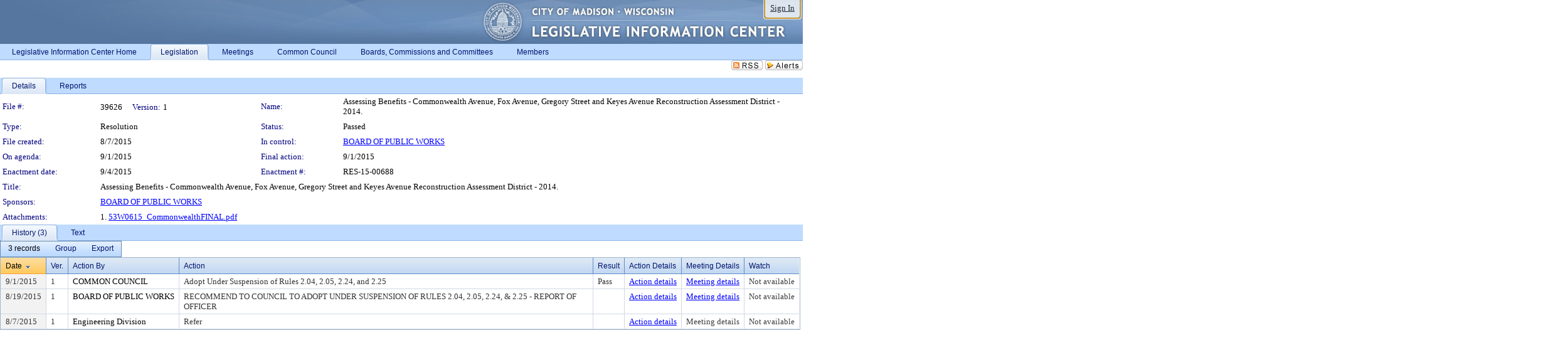

--- FILE ---
content_type: text/html; charset=utf-8
request_url: https://madison.legistar.com/LegislationDetail.aspx?ID=2443768&GUID=266431F8-DA5F-4B73-AD5D-2CDD7A8D28E3&Options=&Search=
body_size: 57261
content:

<!DOCTYPE html PUBLIC "-//W3C//DTD XHTML 1.0 Transitional//EN" "http://www.w3.org/TR/xhtml1/DTD/xhtml1-transitional.dtd">
<html xmlns="http://www.w3.org/1999/xhtml" lang="en">
<head id="ctl00_Head1"><title>
	City of Madison - File #: 39626
</title><link href="CalendarControl.css" rel="stylesheet" type="text/css" /><link href="Skins/Tacoma/TabStrip.Tacoma.css" rel="Stylesheet" type="text/css" /><link href="Skins/Tacoma/AccessibilityCommons.css" rel="Stylesheet" type="text/css" />
    <script type="text/JavaScript" src="AccessibilityFocusManagement.js"></script>


    <style>
        .skip-to-content {
            position: absolute;
            color: #0443B0;
            padding: 10px;
            z-index: 100;
            text-decoration: none;
            font-family: "Segoe UI", Arial, Helvetica, sans-serif;
            font-size: 14px;
            margin-top: -71px;
            display: none;
            top: -50px;
            transition: opacity 0.3s ease-in-out, margin-top 0.3s ease-in-out;
        }

        .skip-to-content:focus {
            opacity: 1; 
            margin-top: 0;
            display: block;
            margin-top: 4px;
            width: 150px;
            top: -2px;
            left: 4px;
            position: relative;
        }
    </style>

    <script>
        document.addEventListener('DOMContentLoaded', function() {
            var skipLink = document.querySelector('.skip-to-content');
            document.addEventListener('keydown', function(e) {
                if (e.key === 'Tab') {
                    skipLink.style.display = 'block';
                }
            });
        });
    </script>
    <script>
        function focusMainContent() {
            var mainContent = document.getElementById('mainContent');
            if (mainContent) {
                mainContent.setAttribute('tabindex', '-1');
                mainContent.focus();
            }
        }
    </script>

    <script type="text/javascript" src="./Scripts/jquery-3.6.4.min.js"></script>
    <script type="text/javascript" src="CalendarControl.js" language="javascript"></script>
    <script type="text/javascript">
        var addthis_config = {
            ui_cobrand: "powered by Legistar",
            ui_header_color: "#660000",
            ui_header_background: "#f7eecd",
            ui_508_compliant: true,
            data_track_clickback: true
        }
    </script>
    <script type="text/javascript" src="https://s7.addthis.com/js/300/addthis_widget.js#username=legistarinsite" async="async"></script>
    <script type="text/javascript">
        window.name = "MasterWindow";
        var first = true;
        var first2 = true;
        function OpenTelerikWindow(url) {
            var w = radopen(url, 'RadWindow1');
            w.add_pageLoad(function () {
                focusRadWindow(w);
            });

            if (first) {
                //w.togglePin(); 
                first = false;
            }
        }
        function OpenTelerikWindow2(url) {
            var w = radopen(url, 'RadWindow2')
            if (first2) {
                //w.togglePin(); 
                first2 = false;
            }
        }
    </script>
    <!-- Google tag (gtag.js) -->
    <script async src="https://www.googletagmanager.com/gtag/js?id=G-TTMGN2RHVZ"></script>
    <script>
        window.dataLayer = window.dataLayer || [];
        function gtag() { dataLayer.push(arguments); }
        gtag('js', new Date());

        gtag('config', 'G-TTMGN2RHVZ');
    </script>
    <meta name="author" content="Granicus, Inc." />
    <link href="Skins/Tacoma/Scheduler.Tacoma.css" rel="Stylesheet" type="text/css" />
    <link href="Skins/Tacoma/TabStrip.Tacoma.css" rel="Stylesheet" type="text/css" />
    <link href="Skins/Tacoma/Grid.Tacoma.css" rel="Stylesheet" type="text/css" />
    <link href="Skins/Tacoma/Calendar.Tacoma.css" rel="Stylesheet" type="text/css" />
    <link href="Skins/Tacoma/Menu.Tacoma.css" rel="Stylesheet" type="text/css" />
    <link href="Skins/Tacoma/General.Tacoma.css" rel="Stylesheet" type="text/css" />
    <script type="text/JavaScript" src="GridFilter.js"></script> 
 <meta name="format-detection" content="telephone=no" /><meta name="description" content="Title: Assessing Benefits - Commonwealth Avenue, Fox Avenue, Gregory Street and Keyes Avenue Reconstruction Assessment District - 2014." /><link href="Feed.ashx?M=LD&amp;ID=2443768&amp;GUID=266431F8-DA5F-4B73-AD5D-2CDD7A8D28E3" rel="alternate" type="application/rss+xml" title="City of Madison - File: 39626" /><link href="/WebResource.axd?d=HkmiNSkKJcp9zYO7iQ4LQenL3JpSZe2UGKB_Pk4r5YQRuZzPsLMsZzwrSvy9lruIl5GkgwLvHWu67vwJMwKSFxUTlVdL05GtcnLDPfablFs-ZjDTV4SRhTyPSYW1NSg5lG_yG93x297US-_TNEi91A2&amp;t=639011838938114026" type="text/css" rel="stylesheet" class="Telerik_stylesheet" /><link href="/WebResource.axd?d=MhwgBhFpGm96DYXZg64XBFO_Qti5qvJnP97Bn0RxNVzxPkRc1lsUOvsNrog8hB6UfUcMd9UGUq7HWoS3NR7pBHxFzwG7wn5vFH4ZiRANDgrdX46IV3jFiRTMdaiY4p5nafT8PIG-WJ_AeM3Buxg0ROhjg7TnlSRDbF0Ta5237mU1&amp;t=639011838942171646" type="text/css" rel="stylesheet" class="Telerik_stylesheet" /><link href="/WebResource.axd?d=urCACUaUZeT6oPoIZXShbnlgytxq3wMs7tMUnmP4aoFvw0sx5OWFviaAe2ZbWlhhQMX8Mi0FTDYCb8Y-WNvbuSFn44BI8cOyIzL5cbvgqlL7S5R5XTCNn8Q3MetXqXHM0&amp;t=639011838938114026" type="text/css" rel="stylesheet" class="Telerik_stylesheet" /><link href="/WebResource.axd?d=QKX1AO1vX8ebWKfbb4eOTKZ7XgDBItWqLqM672Ig3qQ3HhlG_I-hz_SrjdyOSSXr635e3yq9ulHFcK2kM9nd4YaoR3EZIdjDueENN-Tv2S715C9DxrcbNBHvWPj-Uh8x0&amp;t=639011838938114026" type="text/css" rel="stylesheet" class="Telerik_stylesheet" /><link href="/WebResource.axd?d=VUbHA5kOmz_ee2-73i0MVzvNdzUfI7DfKs-56H5Do-2dUBohvdM7xtRm5CnBbhG1Qis-ltbi98LedgE78cTxfBD6oYSoXi_YTDTQUfiswZ6cRHfY7Ab_J670jX1SIaW90wmvw233QIsLL3I1PDuJ3l4QbDTrHC6GgZfdKh8533w1&amp;t=639011838942171646" type="text/css" rel="stylesheet" class="Telerik_stylesheet" /><link href="/WebResource.axd?d=lsHxUYuoKn-ifTgGVgyNZf3eZVw2bqdnrrfBJ8SSWF0J6XTAyGsj2XcoukzmozU2bdmLMxJ7YwvzKl3RXRh794KwnXvNcPwTMFgJz1q2H-NkU9XddzMi2rc7GFYRGxglrSKxgkmfnuvKqK1tihnG7Q2&amp;t=639011838938114026" type="text/css" rel="stylesheet" class="Telerik_stylesheet" /><link href="/WebResource.axd?d=vsKpXOsoEwDUfVug9KOqSmMo0ZYmPmZq9pNuuInW9K8LhCVDiGx-4gStdZMuqyTrdQnKi2y2KGw-JDYkasLPmGPVTN_zZ42kaVpGhkB2gwWbSGRzM94ksIhHXxPA1yg_0&amp;t=639011838938114026" type="text/css" rel="stylesheet" class="Telerik_stylesheet" /><link href="/WebResource.axd?d=vM1K5Gk9WFjha8-5ZR8YFEHYjL1Hh7TMF2x1aZPBmAmzDWW1-XstB9W1dxJ0R5YnCvWcyM4IKCmwgFLawzzu1IrEWuRQ0AVz2Yl9zLNXUAfxo2rx3_De2VwDr7RvRK2puJ65LmMuIeg76l4HlNPfIU472EBWmyat4eRwznZs1A81&amp;t=639011838942171646" type="text/css" rel="stylesheet" class="Telerik_stylesheet" /><link href="/WebResource.axd?d=Nhf6TpUj19KZ9rhEj2xtdQWB1AE9x3dfjERCbojyAxXP6CcFUcpIuRIjIS_IzCgwDtzHlcE6eqDW_UkCZmMuD4x586LEbaG9IrmDoMtO4sXgHE8h6D9e_UqLYjifNbvG0&amp;t=639011838938114026" type="text/css" rel="stylesheet" class="Telerik_stylesheet" /><link href="/WebResource.axd?d=5f74rzmFeh3D_Q1RrUggdnzsHoXNkJ7JNkimu-VIDM1tESqOYkDA9bkK6FtzTgYJPTsQ4qgHtEImoM7RvnZW_L3p273YWdq9GmzaPeqiXAO0Il1v2yuWLsX3ICh5jLpyz7U31iyAPD0pSVaNHltrFuOp9mnBWBZq63sedGKX6V41&amp;t=639011838942171646" type="text/css" rel="stylesheet" class="Telerik_stylesheet" /></head>
<body id="ctl00_body1" style="margin: 0px; border: 0px;">
    <div id="globalTooltip" class="custom-tooltip"></div>
    <a href="#mainContent" class="skip-to-content" onclick="focusMainContent()">Skip to main content</a>
    <form name="aspnetForm" method="post" action="./LegislationDetail.aspx?ID=2443768&amp;GUID=266431F8-DA5F-4B73-AD5D-2CDD7A8D28E3&amp;Options=&amp;Search=" id="aspnetForm" style="direction:ltr;">
<div>
<input type="hidden" name="ctl00_RadScriptManager1_TSM" id="ctl00_RadScriptManager1_TSM" value="" />
<input type="hidden" name="__EVENTTARGET" id="__EVENTTARGET" value="" />
<input type="hidden" name="__EVENTARGUMENT" id="__EVENTARGUMENT" value="" />
<input type="hidden" name="__VIEWSTATE" id="__VIEWSTATE" value="412e5Mz+Q5rkdNY/78xhpt6IyoX80Ly3rnNtDw0olL4e6/Qsk7tBFCbG5fS9viQ8zkZcLpWIW7kJZG74FHAX2BghEBaCerKyqfmcABWmabwBUYf/XqYYz50X3dagD/[base64]/0vHIG/XnI+8zWeHX2CTKxRX0g7930omE5t9ozp1+v7bsDuafWOhiscibZPDZ1yxYeGL1FXU+ZwlEvwWaj9vZADnYkaQ6IsZKGLu/DeH18289chxMLoamCVSBh3+78KrfTezhnsgBOclHhT5tWKotACZh2oDX0kJAEm4hkajVsJ/6Y7SrVk6LL7H2gYlmcdHK3EkMA1g3R1bq3lLcn5s6GBD45w9dSokKTl33rJgFvJ8ATBORLZgbvYv/xsI/ltm7zI95XZpFr69VjJmzuhOf/1v+6J8c9ClP0B+MkUhDYd/jxT7jwa1zmoV4IHpPorbV4W+rkFEeZi/A3lxaKPx8K0Vu+IVdoRp7qiGGIEz5PnFQs10qS1uNi59B2lR2APp5rc71Y32ft/CXPrgPSq6ihGKt/Mpy4MlDpAWPhOeXStvXzd6Y3WtEPabPg+9EevBwhnbm21Qu43/m5x/D/jlTTfYY1TzNU4+qs4BurGhu3tz5iwAQJbZGr2Bbr1rIQf/SwVV+AgctfCBaIn4cd0e0KxpT9LKBi+UDPIUp5JeFu0MJlwluFKH8drqposB921sTQgJr6wyL36/QHO+mE6ewQUG4d35zglEqo0U7iESbhhNO6A9dHbd92Au5fVQtaryTEYJ4rn8Wmfp7StUbvcX/GFIG6PKNpyEw0Oyr0RYkPqmJTcDk5OGiXfC7UpS2blhZkD2tU5GBTu5lyS5NQRy5/SlW1nxrTpQus1lXg3APRr2zjw+PkCVYtGMdGltB6jVusFXytf2lLLbjTxQT/J1V8/jUsrLpzzJ5odhvftCMJbHhOSNKHh/3S2kmVuZXKXrg9fYyCUKgJ0Vmjrl7HBqzeL0LP/gQY6UQ74JKr1XWPdQc117t4Uk2Jlj4itA0pWReM3lUtr93TdMLGK7/Di2R/59eZmeq8UrYOYBUyMlRdUi4asE0BesgpjgR75NXfKeLw9IvPNEcT59Spg3wLLD12UzgAT/[base64]/7anv84lr8BOYVsXmX/3ez0r85Ay7h+MepeqF4aO+zwV/GzOGFsloOHopWtf5Tkt6y5sxJvQyG9bPxqp4q9vj60uHjE3n8RHNr/S4FLcsiLYqFVtUpZsEdUD6bdsBPk/Gugf/+0KS4dZoAL/8CL2cuSCnOD14/7no1kP2azZoLN+5KuuAz/wbfnOKbXW8B5WRHdWj5Q/[base64]/ZRPO16z+fcBb5LTDqucBUeSHOcULf5kUVN1Q6qZm8azqzQXBcRl2oeRL84pb7ItKNHaYMwFxq73cRXgYC+U4+Niq3hnK12CnwjC2C58740jiwyPpIdJdvZf6fNeXs5KV/gPptJuizMlrWnw56jlYn6ffuaHyP/YYibDArp/gSxIZKtVDwyLWzqjjcUPUXW167+NcYJAOeJKWGVv05CPrPV8Il0aZZcXVHhylWRg44tGXmJHTb/hsggEaj5loeaJ121VNC0c2+djpcmPbKLL9m7GyB68z8mj+4KeIKOwVGxeWHq79W3YvS089JWWJokQpCpC0CK7sTYZmjj4rDWUp8NmSvJugpSfR1NDVTZCSwLJvArCbZbCTjd3Ylj7hveKHyKGsliIAKKlZec5pHqmLrC6U+LYgFhZr4vlbQOcrtOy4Z1RRPXxhU/hRnSUxqhywYD81F2SLrrzAn2S0a6a8uY911kZuev4s6d4K5t7d8mCJd+mjnWZF00vhpADKMqS03ODNn8i8z8YeZ96BBUgM0qdcfkalrSmXa2LTqdNamdSLMVT/OpU9TCc8xQCj5pjSGz6rv9aEZWyotl714JdyDc9fcGUjTQEYgyK9c62ENxtWNStECXEFVkzAcbi+JfYh0e+PdfL5lTmp2hmAKZFBpIryLnwfVd8doXjLtQPT1ldgJ4LOLcPNwfXI4E6zuUq7/2HkOTTERDCqbiOfwdVBNfYdiXSS4cL4gMUJh/ZqaYyDfFiO1eoiT5KwRGQw+uSuQYSyTvGkE6CdrKNNOGAQAo9Tm23+2YjgrIF48n0NoWBn1NsooRABQ8Ma2OdC9al3W4iJdGp4cHocBo6eBLr4GRHseRJz3yeDnXSAmmnnq/o8xHdZv6oI5GoNY4q9j2wTD38bDoacPUE0RjVyG/HcA6MNsZRnG66edSxxyOArFQ2XsoH1rhTNshn/[base64]/L/4CZRIWSXYZta7cEIIJll/DU+nHyyjU48aS6VaG+D+bptQq0iRo3us/d489qUWb7KcPfhbDDcMYuk/zU6nSBDO3pAWKEZ24zt3ZcQQQ5Q9V87Y/LpTvqwv54Rffv1n2ffDy5OPWE2AOWejlSXO/aDqg6/0guWys74t3IH7q4eqEr56jO2z2FIwv2MTpqwg87MofriDWgrFfLRFjElFK0JUY/qoKDbRlO/ewLr4DDJmhXhSZqFWhItjjRpakOcHszMgHMOPCqLYMBg5/zj9V/KDSLHnHGLIEserNxUZ37qk56B8T2IFKtT+dFLuPPIK0OdhKYhS1Ya+MxGsH92vYYT73v/AZc7JjB8Wj8Y8pGyXmqCOFtTGNgqSegwIcEgTrP+7bw1AYgvqyACsyYZLVAT3SFwvtl5DiAOmHoXo9S4Vo13npPtQsM08LSENLj0lThXcz7zSmfZ3Xx0jUia4XK+manCUQ/hoArkw9OcwOC2EtSjvPl5NaV3Um7KrZVnyrx192+9WptTAjN6zH0id0FZ1P2ChptgZ0ocIeArLhRUNt1Jxe8Jd+WTQ7ZJOzOlPD1BahL12VsNQCAyeksuugLDcAwYkyp2LVB6i89LUzSgaKW/6IJaMKtUPHjkJqu/Ac49Y4Hao/WL2HezjuRX27RTg2DU3Rjv5MO3PWYSHzNEgc2lq0YwH4dOz10AVdCcHsGqnKDpGokzj92bks3M9IDCRsnJxdC4frioKiLyvs/cn2j65ltFngXLlUOH0WtXVsz9vLYzUWJJ/[base64]/oGwn5UUKrsEPvrbmtUwRqwmJWuErNZfVwManiPLXcO/f10akDoa1JnKADEL8JSpGzi62FzZQITPQfOb8bmym2ojx5daf9u/liPode+HSm0jkZgQeyTQ5P5doFaid4RebNdvAG1oA/pastrMK4A0RuJzUU15rYsTJLNBb2SF9bJ0pT8h87vTqaAtOgvV3tk+d3qBlclv4ImkLtb3eUoWoa7Zl2IGzdO7hyqoHUjxFAPs/WOVdH76RCUAQatNe0aPEc4ip84500nIpkcNnWIlyUNMNfY7CHWDutPNZx2a/RwqBMvFySMU5i3P3YPsIVC/EcJo9LygIyRzr26a6bZhWjnzwW+yY25sEkpbHiRNfHKghhX9vOl7/d+ds1n09NwyLGn/ZAaAoiTT7B+6cqJw9KJHhUj3R1ZaX+F87MxhtFqykAk3Gslpkn0iVGLDb2jIlwmhfOQTxSQZ7BbyslkaQ10Qm/gDb/9zsD1GyY7RyhiZrRA8tdDvYnjb8RHEHCO9HYamjkeAe/Sad5K6B7cw1jz1QBGgILGdQHYbu1bqr3kS1mpc4Jr/kKOfrezoZ7/vW8Se5sN+atumaEnEjIT56O8+vQXt8exvKHLkPf5YgF8Uy5syCwY0WSSkv8R9mWKdq8LuiCuN45p3FvK9/9Bdmiue2KDUny10Tnnyh4A/[base64]/PG7OqCABQ/RpqvE6Lxyyzrll8ZvD+dK4FML71Xu2+uRPTBpbfgRavU3KpYD+XlTkXup29rP73r/[base64]/40mPLlhbZJ3wzGcpXwWIct2nznWdQ17ioK5NmRZvzPhQposQvaxm3y0WiGVw/mt9uSYGEF36HXiKRwcIT5Symc5xXH+yw8UVyYQG+AuReKMNWuv0ikbMlMAnYCrW+V1ew5NpZ5wJSKcAAkOSSwITyClnixrGm1Uz35Hfl/jV76oGVbikwvmxW06bVP82PRVnAzzjqDDPcLf2gYmmLFXyqifR0hRq86zls2hYxK1b1scg2SXpt/CjPoCmEJy7e0JCQS8i27lYWGAfdF44J4RYnMBTGRt0DFiH41UPM1RfwqHv6/pWxzoISRoVWeUwvoSkZRvBZZU5dUrE5vFq4oZDTPtbquRuYoMlWZsO+FDb48RtGVdRpB/qmVLqcGDlTTI0a9+s6rg7FvTayKKZi03vAM9+d7wdNOENKSjc9E6kqq5R42ehhz2/CafED3nRojvTe8QS3ZS3kujarZGVeHV7UPPC81/m6Qd3y+fu8vOYo/axckw7B8GIyTCmkJ6kh+Kd9+0nEAkda32oUBe4+Rwr0lSmq/jfVdj+vPyPY7tfA3tkCcGUF344dnHtG9LMGSRX6Uj+eoM0MqttP5pSiv/KMPbUH7XqqNwOGHN6TNrcLn1un0rBZfwsBPRH6mmXvDsLRzxj1xg4G3DTr2TIcHUCQOHRQAM1KXqV+3B/aiFP3xg4hSzMahyOOCEmqzqCnanHEn71aEa08fKDqDLzFZfaeb/CxejeGiykg885l5TZozJ+SLE0b11lfHLGzqNIK5YopU0YNdyUJIQ5m+73xQ78w/hcP39ioKu+bnb7NC9+bkh2UHwZS69wK+lvP/wIZjjthNVNZj/JC0KoAI8TQCHqMljHTkbOotOYA5nqGIHhAymSy6FfTuvIYDX2nkcGvolyqkNBwCcxC3b5Ydpp0vVSmqKp1oHst2i/PnCGm1cHADQ2dfT3g8HYMNEr+DOSd/mWq6VjUiuT4z3E4ocHeSODbYVZ+nMd4rS5UgqvL7zjmMY8wrXVX9lUmwXqc6H71pwvnRj/7ns8p1thTzkv7m+rjhG7PyM1eaWhYtfp94DAZ0x+QT4UvsUpNFk7rQ5CsAPuG2DuYxNSF849zeIm7MG5CKt4SnpjrBPZwFWharM6A7M2ZQqkx+ZO2E+Ndz46+oD4EbVniNncHTKtlDOO+cVQYi7YVqoDczNY7sF94fGudiTzM+/KBajAc25vaVFuWLfi1saZWG8jAguyosTvPfZTVp62DZ5kT16ys0Dh2I8TFNVeVBv7akbeChEG6VLyZB43F7mKYu3EQWCXXvEzJvWxYqQTHgpDQp4hizOKvw6gN0FxqWNzLZ3oIqzPSu/GUb1HqE6ApDu+0zYFOoVF7Hr2nsc2xfPLdftrpM5ArKKYg6MxBBbAHLihedISjh4pxzW5A7zFfbX8b9iz8oUW7che17V8/7hRiUkQFVdvoKxotLHjXmdx2TPoihg5S6ln5jwMn9Evai2WyCKHrHxts3zIJ4R6ocAuIWMkJUgKwFpTFNEGTA8Om0Ol/xK2fBpBYFd6xvVDjZ0tt1NRH+JNYF86tfgs8djlWiAz0L+9rcLdL7QPPchY9s33Y7bhPwg2+fUXUGxjxkdQPZA/155gTgQAmZp1g9wu43acxNcimKGcLSs+MFpAC6jVCT2EntFDwBzZGvwsXWwBxLnTz0jIeJlzrKiup9L7XhwHU1+fSQ5YjWHinzZ8co+5cW9S1ucuDC0G42Uytfs6g9kVoKVPOtFImL23A7R++csQ/0Os/B+Z3nla0ivQUqlo2cE/NbOtAH4R/uM1ad1qNdhtPyXtLxTd9L7obHxPJ9n8BZQHxttZeAFKfQWVzzkDkI3/UBseTDxy+HQzT2NvIKTjQ/BcGiUDXeT3VeG63n+ji5mkHbABK2lCtakZLpFc2AlY1XjOeLmEr2m0tgqrsd+Q+BaJFUmv8HqHo5qUM8kP+8mVTFHLInKJjCwUEghhE8LsE5rZH+HL/r5eCwwjmnd1FmbX3evVei3MfDlpQ1ULn3ieAV0flhMtoSTw+4Qji6zftuwCnWhn55fVLuxqdtcdr+kXVL8z/1g0oKad1hLS8p2mWTwA8aK0Fy3XF1kmvnBfeABYdadmpGB4Bo/21OsSgZ1CI6f4c7vPRgSc4rNq7WNQ7r1ncFFCdtaEiUZBogrrv5Kepawm67nNYzWfOzIcvL++EhwYxoTXZUsBvFseqkmVOI93ncZJ2McuDfbnF6iXRvXmfcJW0nblK6g/Dxge2D3DJwdL1I+5aJlY/sGHeI4AKdl7GgC8LgVzvnWRiaaeYAMqV9UWLyHKcIMdikEQOLLne6nnAJqfTRO0x2UoEIudnDvtm3xLYILA+DdKcZmJHROfC3NwRTk/vwYqaXsDneiTlXyn7+rmFd7SUCa06FEgq+GVx6NZLxN4M/NZKqL/T5UucePo1b7uDxkozueB8ANSVC0Rz83Sl8xXAU5hAaCo3ztjx4Rw/Baf+iWaaQc+EkA+WBgADTV+ErNHrtsVpxur2hy1cAj1y9DmEEzr676Qh2DyLLPY9Fl7AzFAsm9MdYNvGvCCD+iTPpEROGyciajQZK8Uxyc9tZRFNSJFYywSESnS8Ywz5RgZ2/o+l4GW5EZ0pv+hdHral/0oBCnsTo9o6v9JgzkjRpM3+4sxQskupzq0a1ZxU9c2GAtxdKC6Chee5/OKx6COIPKRj2qZnONnlqiJc3PPJaNDiItZP8BHzAn2MjsXcFti4hETOV1kB9ny8PgBrqvy0mSeDMF+pCcobOyqms069ItE/DGAjEKGKYe8K4tGeKSp4ssRkQ7cr2NzSpYWkwDrwllB2MbZWBbVP18U2jXMeOHd8y3mmNsOpLeHxVDhl2PyoSN0fsg2N1hK5ALH3xE91z97eUqWgv+9Rx6O17nXohpRROKhqO5+DHio0Jyt4O3QiFDLUKdxsYuv+fhe0uzGSNf0NGJvLwE7uWITY13VGKFCY/c9bX/xwjrwaG5aCDqpI5kEeeCCO7gCAcWqYUu7cgYV7I96T0D9JS0NyowkUFIJ2dRhUVOWh6wLe6x+TlxMuzFuMRBhAb6romSOOKUyF+E734DEMpJ2rwQ1MNk+qzgJ2vIvYXd5weJvZlfKP1+JPaJzQ01eAATXv3aCEoeCt/yae0As3a73xrfITsejhu25TN4Ub5d4GRkZp9c9S+kuo3t3qZKHfFKXoOgVEUgGdwQdwa3d7TevQ/ecS1Yx8P7fZUVpxgrjK78epst8QOyV0HcaonHYrD80kVHCeMRBMZ0WUKRwWbM8mcjuwgXkf8RpGex34cKmm7UrJNEi4gocyDubzdDeyoLGLZuNM4dKv/P0c1tZCE8vSPaSRr3iTjD6GIiG3CiSTUsVMxsz0p7UrzIWLoV/hav2TqacD2BqCa/oibZPgTOeQ9PGVnZQiCr+jEqmE/uLC8TRMEgjkClgZonF6c1bVw83rEYx4y7+L1rVHZ+T3WfDSPcgF4gjrHVE3cVVGmH+9VYcRrzh0EuP20gyVUCdkKTdvM3gc3g1S+2Gx+y/7hsmLSU5lUc2rBfHWUk/IpeG62ix6vNTw2+4+lPSgkbczXI/4ZrbKQZNLIqVLwbYHOdHWFYu08rB/KBv8F2pq8ixXZWQBq3O5+qbIoSH+WRK6K3r4KRwjiB3Z3/LUNS7QdGxWHLZNs3YEKFnTbsjo2rcWolAaLIL6rbXNXYfc2KEpYAr6ViHMcTf09ulwvw+WCUf5GedeU/YfQAoWA/h9+nKhK0EkCtGbVAV+UOhQZkajqA+7SPYeMyj/YCjA1bDKU8nyFj/OVf2IYKCGdDbLIPfEKoXfq3mVAvlkni2vnLNLV+bPQ4R6lssMfTvgWdOcF6kB0eoOMmS/as56PrHGzkDz/9RANzVChqwbFKAkVdIS8cJsG8TsiMUuASjlA6Rq1SY6FygR4EBIiqW0qmFufNStKO61rbS/GMHOOoQfciyyeNgs+euxSvs7xgbTgC/kL8vNWKLNuEbylgVOP3rkeS7ilPjgms+SnV/hqyl+HVeZc20Xjm2mkY0MqCU2xfSPJ4MyOMMt+SvyAF+GFnyF3ghDmSRC112SyqjEsGwBKnvbT4aiUSQR9uWnJQ5zsj+Zwx8ut2hN6xntPuSyeSRaX+Me1oyGrV/FG7S8dgybi4LnYIS94KpfSv7ijF7lP94je7Cg+C6wK12sVhmvPebYic4zwipOm7/WRifWlHkML/m6VD2qxdL0H8Tcdd0PIQlNLacOLflJVNXNYOSDVHd2GBXk0CuqceWvZCD+mxrRI+Bm04eEUqI7j0EyNbncI0w1R4sGbZ+S8LYL/peO5vlc6Ko4aPuE+Tnw4/CB7PftMjU5+f5tYTNWzAS2kipXIxVNjzixDvWa91ibELWEKWBxuwcs7vYQ5Gmwu8NLT6W4vRW3b8rDzPA2FjRvzmQJlcerzGvsncI43ZdAU+nVHKnKZO28TJ/4fFz8IvrbPCXxYbQJnUJo+x4Xdtkcm6Gqjuhu6zWfZRgZz3XMxV1lbgAu3WPSiICUuP5OyiGsgMDATD8HwhPJWaO3SItho00wFUxE2Q1HuS6h43UWB3ky/y7uxvUyKpXJnzcRGKoZpV+W0rAULzi/+HIJkokHOOy7ww1iCy0xQUlDWa/WnroMXiMK/tIvEmJzuSqGuwNR9OV4ONutzOIEPA2Od2g6ZmZPk+uozdsE8Re7NrYnxzrFm5Fkgp/jojbGXEDKcikn9ROXcKXDP/MAieMLqPnD3dF57pkjVJkuOPSBM+a+Stv/Uo3KCWWyrnujr0yi5E9l5WIT9cwnsGQZiAlMFIb7NwFiC6fRjyrR65l6JzQKrYaLOgs/wADMCqsO0OgJKn64d6tM5HqJjYg0LHOxhP28SnT2VYw2f5ZgAe89sSwcWMswgVBnUuo8ftX6IqQlHKwfJ4cef7zb/agQ25W383M+ej3Ga6d7WXnj/UEl+0RncdbiA1f2peRUdoxf5u46NGE7IbeT5k9IEVQNDGop67CyDhHrsRGD4q7kQE9DgWks8cEAzDjbKEocapdRyWHOJJGPr4cUrw2pE5C5k8erfSUH0IH6GC3EVyzHWQSooEvMgK+h/rb3TFuLqNRr5jqE2uBKevXWZu4dED2LZdK/OPOWF8zbbL+8wao1zN6SO46mT+it9xvc/UAd7S017TlMosbA2umNN+VYIy2bRV0/WR3nVKCjRMqptnojzOxr483+0PONfhT2/uU8v/wBPA4g85SWjVxtMA/r1/iIasRq7gbXFTuhoU8aQe4fRqyLyAbL4x+SSj770QRik/JFU1/fMzP0SVFqVaudFXgwl/AbcfSFl73Sn+eAlpe8O4lWB5CsNgIurzQNg3YLve0AKSKdSfx9qjlCEiAPHiq5RXtHdiNNARNVHM6EVs6oXuJE6BjOFEQCdzS4Ayvp3FekbYBuIf03o/ETpFvpIVxQRItA8tOokTzdaP8+k6t2oxbCjFNnV4AxWP8IS2a/PpufbCkp5wdpTsS/QTcBJzKzwcmkmkU2LXIpMzi5k7Qq30Z4OhG+x2R1gkMass+dnIxqRCnYcqYG4EmORb3rEemg+aCxEiqJ2EUGw2I7h4ngp+LMJsvUXh257V1mFXyxYvRT5COiaFnKDN1i7vjDVmhI+eGdmH/YJDJYY5oHjNeXS2YxxbiJVf/WfIC9J0P72Ps9iBjW52K0RiP5TCZiHnknLk1t+EDZxKscQR1/HwmZQZ4u5XwAa/CGFLN2bkiFLCs6uM5whrY3EhWzX595qhitIylcEeqigwPxHinJLkUIBOzfAcDTRuhUqIGAayZqPxJNe92NbqE14kYL1RCkycqEqv1gn6WoJXsnyJuGRkv23EBSq7DWSXwK6ZVEVy5YgM2F/0SDDWXMkuwwDsYR1GCkJIi/cm4GudXXB/nXFdfPe3kkOQ9xaaf2/l81MPardNJBZHZbFy1xRIfFYmYqUOnlX2uCOWeCalDknHdXA+FfzGSn++bkd753hJjK5v6Ih9hdvUqfaL3aVTl4FdJ1JMNWckLeYk/DJIH+8c+SgB+0ApfElCuGGI1w5YV2CJ6IPme4s/3vIuRuPWUFivqYUJcUSKm+VTlFfoANdcPhXFET/JqIQ6OCXGdrB0C+ZNkTqIw+ohJDLFnJKiCYYJ8vlX1TQTLa4TT5TmqpuC6NQI7FMyna8INiP9A1udj0CiihTjFDUYvW2w0jfiCraKfZMu4EivAcTLTABg/zE1cv7WwbQgDMwkzd96kkPRRhche6uF/jgWTDxJb3t/xSmL9RxjrlK1YaxiV3hOJ9gZSmLRykvRMGDMSPlscpqxS23n+W+VeSjVYy+JYK1G9zJ7i4/XYWOOaQRuizgF9GQW4UDqdRvNhTYsxPDz9msIF+b4n+Fk4PzXtaTq27mjYyOgZdRnuBa56K8ZULtK0NO4ie9+b9YarCC9Ssg1btRyxH9j3DWCJXa3Fg7uTmtABWwZnI/VhJD31AkKRaUs9u6B1vF6P+ICuOkssWYu8QYra96InuiBxz+6s0e9SHcH5MwmzsQNaCgDB/LNQP5rg1fQDqQEQElNa47KcogW4nYSvjxKZL9djBpS9eB7fYM3V4iWV7lxzF3fYjGUgMcx4jcTjlHISmZE7wfB9raS1Pe7ZSqEYe20Gl+GW/Kxm8dr9vdLgu6uMZhvrOD/q0cH8EAaQdkof/CzNJF4C2T9x2LKTZFKGUnhKyMHjIgMF4k11tVafQhPYrrsXHNtZWE11mYy7rYwJWbIxsvfJ8mz/AN+lVdvu0txVzd1DPtwkvuMwCkVeug3wESgJ+a0aI0YlEtlJU3Yws0HMebHUmVrZaUQvNbCRN5/yQ+qKcrCYV9w3seVBYfhzhFZMzjOgjvX1mAptJm9hOjllDyzZF156KnhcuAyJB0ovpb+GSF8sXryIbx9mh72T4KmJ70zsS7MTXHBKYkgeAWOI7ohPKbtLe9iOo40WTlHdcCkPu+vz35A4ulzjMSfzKQ6ugKzsTVAWKG/z4G/4dgALg1oIzKa/aGukh5T23SzQSbyNdfZlF5dNkFqAoVo7vFB81RbvDECE1JC99b1PlTctU3C5ubV85O10LjqzXBWe5rZb6UrfgXqhVMwvemDs3Cy/c8vYSykSz6Y+9MsQXRbDcpY/uJMMxYXEhHIm3py1X6n7YL/gIen6/gElqlBrOvw0H4Y02H2jNJhuNvhhH1pK870mPlBAcI6TZ7QpZy7r4zvrmRWeiRmRI5CZco379AphW/WiQbxV7InPEhaUgJfpjQkVKCHV+Zr75n5PBGVqm0kFHz/AEyxo6jriOOZyhrsY0JYr7CmLEvpMnZQdk0sfoBB9IX/9ZNwCUXDLi/SmE4BIgKXWlUKC0DTEEKrTOrXF10pCd6Ek88EEx1l3nm+RprNrNWbxrNA7RIsh0D1PiPIFrcaP2TnRWoYYfe+kJ3CNAs0EcrWmrd1UuZ8GBmwtxmEKoo82gM6jdYN3GLlAXSUiuUv1/lPJ53XCr1q5Ni9L4JCi2n70/CvTEA+WL3cEGkGNkQ71zpIV1eP0nLhVFFeMbvewURLULh6EcMhmGd3Wo61UE6rHo3TWHvSLBTO8RRm/K8lUvFQOIyQoF1Wq3rbFF6zKeLWXz490wCb49m10dmj22JozYm5d/P37gjwxbYvuorTPN8F18DbivWCWSHSM+rEfUURR0X3hydH8YxL+y/1OKUOcdyG0uKwCgInC4F7oSe+hjDA4djDhscYOYQ24f+2rm9A3JGh1bilHT4D4OlIpTl+GRawd+XQFOWpZbA6WTTllkgd80gIeoIKpz/1owJYIcb3oFn/mia1BZt2NBXgXBU2NnovzE7nUd+F54/LQKHk3K3xpP25cQgitrfvn5BrZr8cFECaZ20rtlg+eIuZuBkvZ7XSG43I+ctIixWGIrYAOB9pdVZLmz2yqsdnOflWlWFi1Igh8Bif2A+w86dRDiWB2wuanpU85AMV/jCenKVaFCpweoepRt2emoswvz0Q3bbATcZImVEm2UEIPjIk1r526S124AdRUS2vuHA93c5YLGiBnnK126bsOGDaRA5WB7siF4VLq7eMCRy+5xOvRLdYjg54yBMU4r+Tp6OI3PtMRSGbjR1URbKz31lrc2PVw/GznSr1qIjsa7EwHaG74b5te/8SiJv2YTrmWVyPD2Ravunx0dbsLFQX/I9iiaIiugVBjIpvpgIjoLtCVnXJpd36VvZ5hHJht26aVA0ebkPhKwENwNObNAaTVvsJxkoF77ZenXmJNhqDSJMjuxfTNFUgmGyy1TlPgwATNP8JfRqsP+kLgXD0tPqgxwm4wQn76gstH7PTk63L5OcTI9ya8LnzFBGKG7zEhWwS3ZhKJJkq+eB5/+QMvYiVV4EregiMqt/s1/qh3f5EWpJZYF/8/[base64]/[base64]/+b8tyP75mOeCRdUUd82V4y5FpP0TS4A0cszIhOyK6Qw8IZ5MnjEuPekV8JvuhreAP/d8GsRX2BUu/0Bg3GvB9e/wmJjquc+mPriJ88COoT7RkWfKUEdt2nTDaxNNRLPwcYK4c6yv1B7NOfT19ZksgKKx6Od6Dw6889c7ImwPOWGDCVvsZn1VtCVgLU6oklnM6NzUrKuuO4SZIXaPn/OJuJ4G0Onw3P6X6DJ+mu5m0ICmmCC+t1Qkkzmmxwv/vdvgHGX7bnJqIq7BxAcMtjZjUjVym5lorcJHJlTM/2MMDj+HU8QEo6HyGOydzyRffCSZ7lU3t52OZADnx6ZILn3QtvXeGTT6ANzTnPsjXMa93IFDUUbFPH0Qkkw4Sebv0QKFjjxpJQK59C4Jf6TX0cwztVdWQwtB9vzJtJ1G6RvnHrUVaHB9Tj3V0sJ5Q1YMlBpYJPJpGNfEZWvguSgm0sCoPHZyr1bYxfMdv7/YNqKd246YsA8BCmrCLJy7WSYA/6LEjxUfkHFy5BBFMRt/k1B4waL+p/j8LV7EPRZ91FLLpNzYb7Y67Xt6JhJGS1SGFZermjxU8Dotj5rhrngkqtCJN4SKq6M/UphSdTRjT4B1UeLpvLGFDrMmnDJjm+lYX+LnenI7dN9AY4PZmGKR0zdWznU4XwxGMcA0tVX5lpzqlj6K8cVYQsQ7rB4xfRtq6UAXXYV3zMo2+noiBjtiQhwlE46KI4mGl/KKe6146Z1ckEp/Z7y9MJ8ODBOqth3sOAZ9o2GdB6ZkfAGFM8p4q5rgisfuq58Ws2FLdg0kf3nk6haXwcZPUfUgYmz1ZFd3nLj8w45Oarsocv3qY9Uei/WUeu8bZ/QOsEPZTxHtzsgYQoSNpJnHa7hRAgaKkA7cB56KraU0EV9zFErumB/noJlwozF1yXh5ifqFxUrpyffLcg6jsng1isI/[base64]/+la8SZ+qCBvCyte1D+UBvq8nYoQjDqqw736ngQjTueW1EKQ6fV+Pri2wAZdKjrLfAw0bNU8VrVKVosfL0oLCY3mMEu1nhpXbjcmWaPrqqYWxhyEWeFTHIJXcU7RS/8O49r1yqva4C/HaqppZIqv+jK6eMjUn0txfplnjnP8Qyicm0ZPGC/BQHzf2LQdGiFYCcn6M1CRAJ2cSQtmRWl4Ktlu3623dZehEBLpey3ln0udB4qicvOV3TUo1zHyanlgmwtZs6JfiqpIzV+ZyYgrDXmcYAA3XW2T9Pz67lF16j9Pw79KBgEIML9MZBDC/cfFEgCgiVA06vXxTQbZfjEDdFJfgKpVS08azAZxS7/QQ8JjB+n1uCVLh4zbquYREzjW44uI3eFs5QaRJI4/LsijyR82eV+v3hkyEB0oukTDd1Y5feyZOKi20hcyahrHsmRvFOF6RYYIPFu+1s8BRih8Fm91wP4lgXCKp/rBucXToHV1u6jMGuI99wtcEcrHUsZCdv5iaSYHCF0eAPz/yGbgXxajUALEBbJ1HNQfzmCbqUG7KB3gYj2sly5n6n9lem4fDKYy/j2VXFL/5Y+V6/jdgd5L90T/tOIjc0XR9ddUwdePIaXujAzYaQoPvfwbFUkwNF/qUk60w8uEoj2YSuBqmp1BKhmkiH6OVSgIcHOJN11MniY5WMPB7cBn6UpPzRdDtIJo7yQUZXXjNsf1F/8gjAC5m7qD3fFom9yHBcU0wXOmj5Weke32J2Q8SIwTi3+nkMbiwDlwdvYn1LIcaPXZAUZ2zmuaaiWfPjYhFW9+peWyxDE0IUpoO/45qmLWeIm7gcSrBM6CgCuiVfvsoIF05Vkkx+QavfUZc9+gPfbZ2p0b/[base64]/yHor1QorWZcmlkJ2MAN8rXjNK5ymMi7MzE9sLtljDXpHOs6hhY1hRuRMh3W6AMKkywU5DqHcoaAMgiiyyl52zq+wQ/MSAfRSfXta3ctGL3t8hwVVMdi4IGe21u4ySEvMIzX/wH5E7HJaT9JZ0X7FhLEmS4FSB7nTkmkfSqOmJ6M+4dPQEAbsXlJEvE1e1TJm68DXewAYAsExNgcQflnP0stf9FJbUxIng82wjvddptF5/Mj4tR0kE3zoMeOk8aKfSgd1DOIMtl74bD8aiNh0dxuwq527XV32G6fJ7l6YyWNhBqZex9JMh7AD7S0oPwXdxkOnu3VI00t+l+5KnvU2uzYihA++XVMbFCH5H26baxMPOl9KOk+KlvK5OKocT9KiLZmdUTrWgigu12MvQFQK1zyAzcOVJrYIV8Ty3TAuRgD/GVWrlL57arCdbwwuwB6ldPmgsMlql0a6NI0GsZxn9klj0SiMyIA5o4U/lkF4aD3Wh0xrSAue1IfFGHMWKMA5O7SBhDqnAEf0KJBfGoqkFaIn8T4KDofItN3Mc5jFRj9ZU2xjsi7I0rEzHkmK1Pp09OYVI6gi7lA30EJIsx6l/HkDWy/cjmo84zdvDO8HpaJ94jqPRdZ6W1cxhdOtaV1cLyC14GDVuufSD1e8cXJ2mkotRrDJLRtAo/N/M9Iba3nqWguHWc7Bq7tmi3hZ8H99INsds2JmpXxXQw4vABiDLBa88dZfq2szxcf2GJnfSgFmfrupQM1EeiCyZaby6tO9XRKo9YY+/4A+HsMN+S55NkezgjoMYJxJ97TZJNXI5R4CajGcK4qOtB/BHRXhvUKf1hxK84YE2ZxL+cSMQkb3QITe4I9TFSdJF21nzNbc/fhJe46pPZKhxLXVrnBGWDX2K4/onyY4+gIwcgmRXdTL9E/SP/Ye5KfAjYBORtQeqX01pgAtuccw4RYGKvr/dy23SUJiUYiSPE+VVZYRLmZc5lB5VVNRXn/Av/xeAEbehZK+hvt7kRkmQvbPOLMAUd/[base64]/6wjvDeMikjKT6Atf10LjzAuNzJJg6GZIMbmSBw+PltDx6Jf2b+4hKohi1zSmb6egv/75VdH+cvS5m6R8bXF8puzwdolDqNGPkqNeP68n8bcJAqcoJzHj9csLVPYBt8I5UHg6GVP2jjuCbMn4thLVGLwFQRoZWUpx4Jv+sJTaNYmcODMOZh6mj4Fej1t/bk1Wxn0eN7uNBYy9/NPpXaNMG2aOcitC44Imz7DNt6D+xkZbo3an2RCedacpG/5gVmrm72YF3XqxauyTx2Z83g9ZAiGxxc2qEU+HM2TZCJahB59ZtKAY72GjD5t26arCNl/7Hq0wFdxbehuvZMevZQnB5YDc+0yB8ni7lFoG5IcFCV4Nn9DfUH2Ks6rxgVccsXjOX7Vm+560xskqgOHyvsu4wIeaWIqwjZj1Y7JqCWE88ahwuWZmMCpDQEdLW8BqP+Lf5vp6CZoCeBD4VHCilykWAumvkQugNS7Irx5W/Qf9TJl3ErrhKH0b3QYRBM8iBg1kh3iuJ4V+v3CBcUUs7t2l3pIROKo2QctHw5XYcRZBVfoTTP9FF5gv0gdbNTdRXkY+rRLMBAwwNczA1L7o1HEZXIuF78DHC0mNjJIyuug3QXPJo75r2FedusRuov7m/OVmSRMeZYtH37yMV7jMHbu9yJhnx4zQZb+BLAiAjZCCGbbmbIZAyErTZhG5FqhjI+d/6oq0d9IJtsumwD85P6XZdw2q4nP/GutR/QLiW10Bkj7K+ojgAiL2ADdOrJplHZNWdHswH8RpSRg1teF4umS6Yxd2Ol51ojbbk9KsWiqPII6y+rieq8H3ResQUUXPS5z6jS6dlrkBRzzwk4iOSzaLqdJ16fex+Vv56AseReqyvNJ92qvzBSrtne2R6vbkkyl+Ok864eEtIJs3YZNH2Vo/MI8yxatv3zygsVzNbufphVe1SCPM2pm7QvdhP8157MNiZ0MV7hcQ+yeAUp/[base64]/vSzNqgT/pfjFPvGiU0PrXb3EPdKoAch4XbKtQZUT0Lvj57t9YnunC9/RN3xoAsDL2OLL+mOkc79QB7m+xK4CYXbJvYnh1lomy1ukdXwUEMeqxbKArsPsKmi98qhG/U1L2zrqIFTQJ/3WpxWBiPdVSq0QaeYYo9+NlRFsHOslgJcEXXgsVutJrHTtl61b5AxE/boBrnvEK41MI8zmPlgvrsYFlTBIJ2w8G6qLgE6htLYiIvbg2GNn4ZvXzW/qINPCmS4LlgtLGLN25rYpJczDpbkFzZIrBeMbvN2h6LBLZPkrmsKKgsQ6c2yMHbxquErnOI4C2QjVt6TiL+t7EdrCzm+inOy61kMb0GIp2JyiCJz7Sq/J8zfzaNS1HG5KAHgl3p863PemUOyKmge2OXqIqrzwbTKsytslTKGOlpddovw4XSRbxc0ONl/QNgR1xlCOjqf4a1JDrCY5o7SAYtWp1NhhkOvXMcwdXBcRhqXOj5xXNiDcGhfsH1PadbE7dcqavTRcw5eNexZ/PNFSinPHWOkbOhjnrLKSKV7P5MipxwYhdfbB31bt4/y9SZuYxMbS9p7PfTJVM3Coo0xOPrI7O7y2K94FjzkwZl77Y2az+1RCGFV7FXMP6TmIMC5tPprDe+NySCf+JNlXOWV5m70Q3k0shWYl3nJzvtZDU7xJM5WNFhISohBd10yYEV6x5uL5lQeeSdt8LN/IQ97Ez0eSbN8DcHiy/T9JC+NJBuMUU8lOJ6Qj40An6PA4k2Pk9THxJeSPZBydr53CfT4uANaaW4n3V98PDrxNTBdrPwxL1IHgAcJ8Y5OKGL2VKpiQE6rFfzOeJ6/cBYW5jfcag3k+557XTSVf78q+Kp+isFpXgZRr8zCVjeIBmBL6pGKcqiUe+GC4NAhNLO1WtUhKw8xaQ7xGoQ6EUKAs/HFhbD6u64Ms3F93Doxy9fiSjEAsFhaZEROyJA9YaQmveFYuKEoETT2cobJqcSt6O0/zPVHEf3PdLwzB3B9NTosUFzjjUMV8krpNRqWdo6vwAvOT7fOj+PF/xtNW5m+4GJjK3OfUitrSK7+bmnBme7Fc0nWmB0/+6WWIE3D5HAu4WmLAkMbG1D/+X2xNRiadGC8L4JGZGlz3Iu0HwegDrwi7eLOEjheaITI8qbYw0POVpGl+Oer4ZVN2ba1U7TrLSEDd58etF/nZoGZQgDgc57pDMoI/EKYj+44B8M5lWSkANJ+DYabjVVqriXrUY/PTHGeD7IZLNqj11rrMQ0RdpQ0BvM4G50GwdFIQFn511tF2ZhcwE+AXiSf5kU/01E3chd/lbwpSllbA+Y2QnoFJFVAI7RwpZqCKbh2upKmlypkumEvHdUpJcn4zfwJ/n5JqURyT8qQBWyxdplXCTPS+mJU53E76psqYCfVVgKpevZrHO9QSX7Qs4iZnrV743DwXtjSdf8i6Y4o/NbqAz0b/eQj2UF63FwkTDuCN0oJZgN4cnUIa4W7M8RHdFHeGwN4L/mWVmL/9VcOvyv2kg44WCpyeaO93IPAsrX0frrvJwQODw4KgTUIL8pk3Nb3rNgMn1L+xwBQf6/p6EDlni3UUZsFldTbP8iO6hYQdlOF85Oh5D/D7DGIOuijDK5tUZF+BwPpuF35RZeI/vUa9l9SWAwtaBUamMiGayVj2a6drzD0h6zHelD6wcuEjo7EH3ZyB3LD34H2vb2K8t5XuI42AVWxp6xepbq1crKcaX+CTtKjsFvgm6wHksuPRZFqkC3WbBfmvYc4quIXTGieWT5V7u/iwDKkqrNYqymlhPDRhTJy52Jiuc/T6KL9oTXMyfiSQcAzb5QkL6Q/KkIH1dpKTtjtP1Iq/axfBhAgC+EHfs+yVDno5D7XLyW43wutFRd0efHKrRqhVoAvF19virNGyQHR8EsEVIFZYzpHjr4AkgRvTZlWaSfAGYs346xSZ41Awx1IPz1QMkO1RI+BE/V+EhP4LaBQuD20EbO+EIasC1aDaOXMa1/K+UVvlTZ9VuhaZl4B8BCvchmcnog5vgKrYlqT2qPsuTrwtoDnb+w+5scddfGVGCPlRYy+Q3u56AQZUiQUrxHgUpDMS+HbQ6MoypuJ+pQ4LTbcG9nzpPSefwnBknNq0NvZbIHjSBucosMO/zs2Fw/lhgayOS20/1+c0bu1ISuoY7CaeEL3wiXqOTXjlHyR5CMSJyOu2/xInbXLdZsU3RW1s70hlFtyvrxtIXedA8FPP8/STCWV5AV70tCvaArzYx+T2XHbmTfV9+aZGiX36gNVcSgVbO7JCm7OsSQqVfL8NYOL9/l2F3seutW7aX9WU3897+DvpwzlzfN4V5PEKruD6Hth13LFwIAE+5wGbdew2wEvzo2a3P9LIq4BOK7f7TAH+j93IYivB7kit0/6F1/hjfT1AI8WSUfJqKB1IewTtXCQvy9ZXRKiPWqL9QzutnFx1OgnEMKffx+KnFJg4CD+CKfGDjbn4vMgrVsi+bWFSYVg2c8HeeJhl3Qq3TuolSlXUlNbuCSn8oFT0+Cc0PSijokRTBBKi6EbAkv4MX3Fpr4homOF8xM1V7Q0NDpg0ikcKJAiw/ljorUOCVABf9Bqmr/LrE+P10kizhGSJccK9HMh4XG2XBL5RReoB86in6CP1OMLUnW6SYMPdeOr27ra/jccFdtVynmHAU8o+8Kj/xurAQmWQw2xNB2Pa+te5X7KBe10DDMNVR6ugyyz0q5FqtwByOv4g+BtWpG9jfbIwhVOx9O1yeBDDCkiy7TnrKF2MtJD++mKyikQMofqVG7Xb9ulnYAOhZDVcNLAX0SGUP3a6MpF7BCrM25ZJOEAYA6xMHNfOQpyfRXHiEqXcW5IPjMPRtEBp/1LLPODQ4DpHOV2Ft4weKipf2MI2owHn5ufM5IC56PKo2O3++3mV07kgJd/DzG7p7ZbLfZUaymVcAmZ2GbYfYRG5EaSQpRsQzkljbxFk3Q9r2HuFDkTI0esrFtHS7HFrUA4+4AxVliCq3CCDYVC6Fj0vhxXrYoNmWXS75tJKj++upoZHGLTGnHaIE6Ce/0idAGs8Wr8EFE87TSFNvcni0JQnnFL+/XyLyx8rFczgNLbvkiLDEENAWXh7e/xuUSIp268EskR1oP/aVyYSIXeXvqD+7hCWpAcw42FcAAeMOV5JW+Inq5hlgLQnBr8/X490fujWWLP6cMXCdgCj7AjHmnl6CiCIyT/eZGJPDR2o+u17bNVEyt8S+QzrvL8ICYcntQvD3RGQncnO35FtbdwiH5RdUh8GQoD5AXQjFBfDW0783+0seILrvXx9UT95djmkmi/Jedt/+xG8GTpU9Vucu3rP4MXWcn3wrzUCPWiKZH8qLSKYhgk3+SD1tToI33ojJa039mKOB8ixhNvXh+fX+0N/eZc3Y5WdO60Hc9NT+SGVug5s+g+QzNyzuxnPkUSYokgIyAzG3EcZgEW6yB2BZ7huvFEAm3wMXHQvXEN9TJuDqubBDl0bXH/ocdYY5N998fPJnl7xTkCqtFbeKkkmBUKdKrJXKvWIMOiFd4pR64jI9GO1aHbz4ZW1C5kUksFOAsFhlHyIT1KDzSQ9dujn8f8KKcNfPQrHI1Rf9Zo1KTCWu6mFunI6T0CFhJqZg/S6mXvLomF0NgpQm59aqMkuUBstKHX4ypb/tBpyQwi1iOQmAAjH0+3OB1/WAhfkkyZlLyFLTp300KmG33p7s4GazI8PMK+9IbjXl17Hev4dlo4DqA0XKuRdFLd3rj7NMOaafAq+w+XaXl+3+RtHJ1iwR6eO2A8+xy4zR8unBdaAt29IY2rz0NGhwcGpSgtWEhH1VXyktEriES8sW4FSXqjUIK/lpvVziO6yEb9Z+59uOngi9/b4duTfwABJrX0uqffQzqI4qqOlRB2DDstdzlTMzO/y8x9glFtP0sFUPaQZW9aIAsDjWUdjWfJq21/qCl7lncN8QA38g+HNPZcUD80DYIEqc1ps8EcutbWZ/q3rARL1el8NiSgoWfUlniLLSuam+sWzCYeSKm1XKXQlUXy3wZ36CsULe95/8RQ2rwiO9cmcJ1ambBA1xjGjPvMXqmzRVqDFCzXG0tgFrso7trBW1R7YgD0uuKXlnHf2VgPlIRh1Hau3+FIme0WeKL99933eQAi0rwE3oGZjSdyZkT7CYLYw/hIyZ2Hea1TqsX0IqYRYDvzYIOj5zzrrDGe36D71bPBAkA7oSBR/gIuQWck7uTOXcknDDvIO4s4JmfwIyxhLMRYgmfh1ILPgsZO5pZ0Ihdb7V9dlhqDxFwgvq5x+4CblUDCTHmZ1dN5M7SVvUMpmbIDgtGPIWviT5WOm5uaX9KloNGeTKDfqO5clHo9321axfu+DGgPvoBWT6uIZxLR4NZX+Aiynd/IL2fGEN/v7g6e6uuWbbttkrAPzdINq1c9zXbKKSb/BQnt++1y7z8a8je+wOxX1FlMqMql0TTycxmWx2bQBpAzLL+YkZSx/M9GghoNknXFF+oY01XetADnSXtNQXbceQ/+o4aObmOSX0N009BtT+NhLdEDiSNjCFQXSTZhEZ9a+oIROHx5SddJ+VwsM3/8xnPOUcsyu/mXB5hW2EKXDNCmNtYDkrkbtvNnTYD2ycw/fBcQMiWT6asOVH5jhBXhe/ekn6WXBy+TvYDCq9iAENtrIWPbDjtyjeDzLM7Z0PfAVNW/EgAbHIRqvJxRNE55d7uo2dCC96v7KmFD+EI2fBBwB05r05/XFBdqPbYQFNWgZhSFezfNZ0tO6PbaR4eyuOyfADZCAAVHchH748hdJUYoysSAhVJhv94vh4gTtB2n653BnCLnOwv38w0C/KYeZNPC4QOsBUGIC4bD6kJMb4aMus7ON0UvkBBiYD69ge0OUi4uqZogZmBSgxwbYgxdtp+sRiBUU7NvM6a7ujCtbGmSmpH3qS2emno7sFU+hj7jL0m9ITpHH9bRY9eEiC4d3FROKLA/JKlUcBGZp/n8kNyYAjRynIige6+eIEOa+RyVIajVQEL658cnOekusVuUuOM3/PlxfR6HizfCir8s39NBTtg5I3WWy1hHQM8/[base64]/5LeauzVw2LOhqfm0DvWIvPdxQBZkzRUl7LzjWGGtB6Bk8nFxCy60oCSzLD3YD4xC8vyWStIaxQd8mz5LFSc7nYTyDCQCf6J9m0muEV22t2JDsO+i68gW1av7ftpmKiuJhmppaVUFeb/h0RWv1HXe0ah1qUzYG+0c38/r6saigJZDtotDPh2U4cdVnENS05xrCcvA/vPHeVRs5lpcEzv1jkghvMHePAajxg5WhQvwJFUDC6PKVgajaM87o0zGdzLCduM//IIng6n+OTb8u521i3gih64eYa5/dsqStIRhdVK8rXlX34w1Au/8dtO5SJFXOYILUXGJpnEecgC/pCs9dbOZHuNEzn3QlPWEzOU8cuoW40L0sqEkzKSFU5gb2VXu4qt0tE+ymFboO8QT5frAgLjYESDV1cVTtmIPIPd7/te7xiJh978Q8geDVoIZgBuxx0gU6aSN3tVsx/ySfs6s34qFkNoG7wHYPAEYc8Qd933ImRXP/V2o9cehGrtGNud9utluKlkVQBK+IDS59Nskynt7d+jWWFjzUCDn0jfbsCIe+CdTC+3K3zhaCZZskl9RKVcM9dVL7zAfPb7P/12yfkeR/wXPiAPVb4Aa34v5+P+K/wTb2AV+RuZRLPOG7PLGDBcSlvsnE5c32DhuM310qojKFWFdOCrTiev8w7mqEmHdgXs3vw8SO8slzLd3Mp3FbIEdasfWMNFRlcTkkIrcDZhKRIb5z6L/ogKvHVJJLtMgZiiVl9mO5qoLO0gINMufCE6zPLnmYVOvwd+jZBMnPU4RoN6usbCPCue+vDykUOPGbNCYnWgVXu75uWNwv747ZMgbhvWql37mtE/5/qQYS0ek4GHBFy7GVI08LMHFowWr7Y2e5M+ROfFY/6UTMcu3NlMUmHygEmBgR/fae0hSxAuxjWcV777U9E8GdOD+4c7swst43OiqL80d7nifLIAwvUgcOQBU5RFtwaA5wP71teU7jnO5rYO2oKHsry8KRcAva4VSBV1rgQ2KbXIU2KJpn/0q1gBMe+V3zguPWdpYnelp+tmWvqWKV+OBmWkvhQ+L3KpfShlEmwNd5tYFMqXVAd5v8U4wxyCZYI+pXOucjwgk8SRlssWXjg5zVKQdr1ny9N8TP7oGMGUTpTU+cb744G27/hXbs9DAA2nvrfimvT5IvIPgp6UQ2qhNbIn/wsNxz6Jp4fwrUYsxonFp98FsO7LB6J8y3IW8zFXucfbyAcQEkrfXGfrz4zw9VwVswcZulX59BZxqM1pQOqqJItnvvtEN/h6zCUWwJk/GvvPFvpZVBuA4ITRu5v+uUa/5g9nORBIACYD83w2Cwyd1WLbbc5eCugnLCgkFZgOWmk/ZhqKII1zL5rr/H/e2BbcVvKMwaFB5fhYpSvxi0A4DpLMNNdqBEjO+cFxMoFWlMxihZ1VShd8c+pQf9NkTYa3m5hb7JZqgKPCituHy9AlcVsHX+Rv0jUOkPdorrq9QXWirY6slvj/zL0cE3vbfkQ5u3Z9Ts6HiX5NpzGdjGaqQJBhUEOG/aX4XC70z2msJVdkHoKkCf4lYr8WGMXzODlkY2WdZ91p4KqSpgIMvdJOzl28LEaLlPg3SMpX2/IXPUNvLWW93r3H0XjvUz74nFlpq9ll9vvMDYS1iDbw6Rd0xOt0Vew85vReruDXwkrpNAkIKe+6qhoS6IPYoI4S+wGNplEonsMAZ9QyIyIVwyJmi+1Oji94akYVjmLD3Y4e1bScv50EwPwYeePQHSR/C7znFrKXXUnuSbq9J7bnD0dxHtuzF6xAq5GAemHQeendbMSc+BoeW2rAacp209TAx0DV7iG7jO3i8rAGOJjWhdo8UQk6CIX2DWMFxVu3sEWNqJp1vqWvi/yAsgMJsvX+G6ubK+dhL1XqonV0qZEp6U3Fn/NTC74wYFyvoXSOCMxrwl7yu4J67doAuQ9jN3e6gwcNCsDA64g4RfUapHZX8iYYILuBwj5gMtClHIbkiAzFmCptAoNv3LBzBVUFnz7NhF7t940srJfV1mPMlpfOspgmZMoQSZjiJH5/+KEzoZGpe/5qXMiNo8uu4lfs1xDEQ28qCX8AL11kB9A6qRxguwcihH/nCv5JDe0GIPqRv5yzxBZXLN5TuAwH2fgj1gZtfXTDjJfQWntMKsKL64kOZV5YKt2I/MQoO3jNbCWcd56IqK9ll8Z7XPvJ643cpDF3cmbkGx55wUk/uaUdmDRzwN3B68LqI2iOGGA2+wcF9d6OkGNfKSXIkfB6QgjCxzvkXwHY+rKEORhAsXQkUfWF71TUX0XZo30Nr0TJkcJvU64o9zk+g7N7xSaB1WuKeR4hFBoB7Em7cEC050f4Epumm1YSJYzJkAcahU+Lj7oQXdEBD+Q/WFv7J3YIpGgW/G9iPpMzRjni190SjZQziGQEGLZ2o0mCHqIpeD95NPcQdQdbj4ue66aAJ5Z/x3hjlMpwvOli9RmD3F1Ng0t8qE4zrnLG6u5Vi6dgOSPiLSeRS0uJJcGmhdchs9Ks2nAYcdyW0KRKuibA4XrTg1o1DIpg1xP0adi0pguzGihMG9bpZN/1j6AbIc4dBdw9T9efAUPuZ6ZJYjCON5+0NmCysvBNhFaQzuad7FjEf94VfBeO/38rEW/BhpzVqTyRllCosXFeczngnemGE6zTsKPZZlqYsEr+xb7XQ8Mz3zvqj/OSK40RdtPnX+3a9l6XvXAYJUb3tnBsRPNzGCli+jS9sR7D61E8cmrvwQnwxAAUUurI7pjNV57ULnMoSkP7SzMUfXwXdCtWVseS0U3qmFebDUawX8+FZ738s37xD5U4O1kRJZEmnCsV9rG6ZLhhRtRPK7G3gZBDAWmhvp+9KoLG6vFJpyOOxCd/7M6ryg9Qe9nk8Tzsz6t2qgvdKoL+UtQANkK1A3sYclk4q8qTeQspDHXtowzJs/tNXZlMkY77CSV8Ny+Mpe3TUxbJzADbSrg6KnWnu+sYb5/DyihUfAzMYCe2n09lrtOgTotpjz+PCd4SD4h62wXGjnh2PNpbBasYKu527Rog/vE+gzJLl25mVSgQPICo4WE6Lt+2ZfZLbSSHqcYaTsnWBVgO8dnQfpe4vpmTk7tAbEw+12kHF42Crbwzcv+sqqBo0Uc2v3lzo5N5ibzocVONTQR7y+mQK0KHXdGluzCnK2TZrCSexBs9v31nMTt/MrCNGcI1kC121Xvcw2INrEjRwVSY4YnL+YmF6ElQAlhN6u/nIUGJ2gKd68ARV8o1jSTLoIPUlHgUyU2aInxFxhs2AmGVqKjM9lIJIN0tyHpzu30ICzPE/bxvf6RjH1hAL6boe0YQ8gsWKprCx1TaQzG8a9T1wsF8vDc+koxPEq+AYiBU3lsRrTzJH50Q/p5ivnFem1MP+RU5cN+BEj3pkNBxnBIJd0lH3MpWZJPUhvXJBbC6jPzA8YFgUvA6NsBZTufryprD9La2pjxq43zFRcdMEDZGGU9ozf328RPQzOuhrHtE5w9ZNpUSwqcoVJk46fnxKIo2xCUNPz5kfQxn87E5nYgDfftW2E+f6SCm0oz5vdKmdzmM9mVxR0GscjbLls/fGTfEQRN2CEFlPCjwwHgKoClWHx5WjvIS6skYPv0+jutQ3jkImPO0L3lgdKdtMz/RWOeBdXpZSI73hnAvM12hf3gftjqsrpl7sq/0sRfuaCQUXB/D8tycAjWnH8E11jrW5bYSduxj1sAHO+ZxLDt4Spk8TZxJOIMBPYrxTB6t1t0IpgRFk4BgAja2DQuTCqS9XideWxtM/EYgcDM+qLAtucHGDqXg11Faztxa0XOgSMggdTUgwLEIkvNlviA5WtGo/c8JZrQTnKddsyvARfoDnIdzY1fA0hs1IUN8GuhOb1eohTruL3Rhplw7wpuKqC0agJ+BV7QeIOGlTRg7OoL02kgi0cGeiLzbXYHTxqaVJ2dxIQh9YS7fLU63vxWiKscAHXV6LjSODE3WiWqk39qhiw3AuL5GHDI2M/vFfKa9yjkxr6bwccwv63eVr6AwcCgepPg86PbfJt15KU0nl+nnHxV3YpIQF/1mojl1MfJEDo6hvhvnN2VyOBhVvhwYtKLTtN/tV8gYXztVS2WtCUpCq9Tp2+gtLWMIr0omIZJqcR+plfWy6MS4jO4fo7D9pOoc2CLzGKAGa2XsyLakpq2lnPVVZqtA9LNKpJ/[base64]/kjfYSce3Rie6EFDJ/C9m5hvVsC6JGqizvsbAwO95hla1qRJfmqYFTzuxJSoHt6dE19kEkHRuLIPAR0BRx6RZF+MrSe97TZyA2x7Z9OfOy/YZW8wFo8T+7VfSIQyW5HwtH9vZxMvDhe9fOFiAg3Ov35MsO/Bar1H3KZE1WOXei3/Wvl4jRw0w5GgB7XBkdMikAAKpqsDuUaau8YOxGHD5ejhucG8PnjsP5WQjy6MNCnwHFoeDEEz3CUqmEppfVF56M6jiDZhrs7RtiQ5dIJxRWB2K2Au6vldjEZeyfj+k9PjfvU/8YdG0/Wz04dssSohTE6V8V60o0lQ4ioHQbEoifwFqiH2OAZZXMW5wJByB8uZIjxSsSQjUx5dF4mYCcUebnmvoR3RXtYS4/EVagLnk/X3DjHwDcyVkSw9tjge0wcB0IgDmO0deYXmmfEqEUQZlIBntI0cjDezd8UW6IUpXo/xoznngjI2lzFFQ1FF/OlfUV9RpNETZpX0rn+Yf7okOXUlC0pF6JRMbwTiNGEVUaNgA/oyLYh8zhoYPCWo2x+cPO3JZ0cq3htJYBz0aMtOlrnGbgKfaQwhV4Hka0o/t8G6rEtr/CEBNqkf35K9PbAPyQYni3VwrzxJY+AgeViIBLgynl9zJbhT6HcOyPm9fO2vbQYmsJ4yTITQwpgDTFBw+6SHX5s7+VHlB5kro5B2bM8cytzUgTroqomMqWQh4k3tOTt4SoVWhh+liKJkbDNcFpLCvYJWQn+5Mw/HcwmAcNnJakNlxoWy8QxHH/d1zAbpc5j6lH4U+x20pGtoKAstnm3vALPrIxloctpyidOoHJtmvZ4EaxqEZJQmzAIG843J9jsenO4s3OODj00AjV8qWGQTZF4xbIq6JnD91IUWxooGVeM0tGUzJPYkjkrCW15PU6TDVY55/[base64]/0PxDb9bMzSsuAaaeg7vX2M96jDYYncz4rY6j4YT27KEGRufMshm3a/PG3KW5CyxUZSgFChCazAV4cw3Wj4Ep/IPRejG4TBA5UZoueGuDD8FDr6BioH4Nuqid8CCgrmqZSorB+7MgboBajEDWBwpgBbL5FtPV9ZqiIFrrmOiu76iJi/[base64]/yGG4jZWsZsEfNVWTwmAmT4qUn8DVmKKP0ZhcG6wJ/PUAJgs7Sevdza6joPfxYnpQMNFayEOrx4R/u+pLI6S5WOK/fL5xtr+uGBHMpSwSgA/v0M5lLcetd2azyf4LSgWqfQBLDw8X0gPxyEAdpFa6v7+N/+IaZdaVo+bk4LJCIhWhXmmFUsD800LXCjX6iYgeHD90TAVapjI60MCPVxWWrpObHKICCt1+/EG40MljjZr9jLesJc0MQgto07E1YjJNiXj0l6i2XrUNTyh61ILCEvE4+Lof5qFkSYDqsMBDnL/vatEIlcN+TXaLr2ST3ap41Q/ZchTcBojamJUGHJZP85JrpRypYxeQjz0Efp86e1Ekrq0/7kXPV9V/E5aTJ+eLxs6ipjJ0nHGYtbn3ejJeGXYqk8XLvVxXTYPc3y6624UyeBatKAPOeuoFMwLvR2duJN/51emZjpwpezzosK1oYymL4Ojma1kUP5YVolIjuKzWgxh6G539mxmIVDFhNEF4sTCFcessjBZ+KBExw55Jc6AgsfgtkyKd5WlQVHNqBGNIddlNOoU/yVaLqFFm9bT3YeKdieKDdbIUpsiwS5UPshyJeLZVsx36tenckw+GfVFvzKxVX+9qYGwXjJN0gAJnJ2XjfZpb/MoivYaOXeh3WTwDoSFWXTFa2zalFkT8YEMvmQhV+thGjslea2yUg6o9PPUiANCcrbFTrK0cRMWQYxCHhT22YLIivHmW2Ww9BpYnibY6AtbV3LAwo5JTY3k0df7oW1dC6QWSjU/IJJkE7IYVYn7zKlC8zDUX+j3//iKLzAdCLQNpG3atkoRNnR47N1M5QBLTZozbONdGqLgVluJZpwpQLqsxw7WDPzPzYMcVyAPiFON2TsDGB46HwjOKSAkhYSlOV67T4/PhPrVBdihUFnqJMKP8X6wiuF7HaWWFZ079gda8KPY31EKo0k3YywNTMYYr6MGkh7+72aJmvDY2Q3gyc4KZ8yEOw5FFgr22sJRn8XTwyqyGG3YNlqa7GU1nbLx0wE+UYKcqO+skehVr3/MgGv6wLkdLMcCye3sN0gUyk8sOyS264GwcAUcpKTSXbLbXVN+iMpZDjKLjRrpK/U9hGqla4l0fNUJ9YBmjAQTrDiCzRRh6F2qn2ZCJbuijExNeB04Z1Gi7++hYPIEbZ8AtPp9JyGZQ6itjJJ0zqZhxxC1YgAPzWPy+xIubWCI3uUyMdbwwL/[base64]/vX760NjK6hv5ukAmlVchoyGlSmIxlpLCRbD6tD/glE1b3ZgQCIEk+sHQ+Jdl7Q3IDGSiTen47z9xH//sSlNks3gLjf0nh1awFjwNFqa5tY2OOp/YSnrTpaFTMVBfmwuOYgBeofYqQIz/rodwH0qMsrYRjw6hZCbUQ0gaGJKccS/RsM+U0zAP7gugJsagBV6K7vosSmprHJYscsq2Aa2yTmO23CW2GzgrCbvVRhulalPWyX8n5iQdt1UoR0Q4pFX7Kd+RgoLXZLfDMK3J4RoAJjRJIG4uYUs5oGyvSwSo5v70FkOH3xHpiftDPfYCP7IaRDyh334+cS1JC4rj2x4I65um+BP0nzKi/RvxC0ZcuX4l6a3QrDaCu33qGLr6+3hMBEHlYoF14reqNIZrVfGt/g1OQiEZJ71DBnEMiMAPGDBrfg6JCCjbT3dwylZJpKFZdiX4LDLFh+3N4g91+FPLiJsyocUyWgNDWy+BKxa6EaBckWnp6o8Bam3wDQfnkQeQ0J3VoNBobYW5/JBxKL4VYXig2zp4Stgq2vvg4X4Amj/lAEotArAeUjUOC2KsKB15ahNuiUKSh6qd5OjrT/qRuhCUy0XyLf7SNl4GnHA39QcYkEHtr8BucC/t5LSDjYh9zVjJpJ9SYNR0G38nhFvP12kadYK4cuczCNbN1kX6TD8TGGc8YIH8yqLg3WATLnclYpYfP7McJlpbxf5+oS+/wzws5WgZZRA9LWtrrYSNXjKvs+V599Wdw0gCXskHqgM56sXuSYyq+yZ15/NnlRDdJt5/IL1CqjZRF1q4Y7yZG+Xuaz+n1TMoKYHtO4yMgfbvQl4Od+0UrfAED5X+rzpeBvmPwhQilIXR0Bcqlg1RqlQS5AR/U6cmDQ3qCkSN3TBccA9xPqjd1mPhkfn7VRaL/[base64]/gg6n1mOOmjlcUEo97nO4NrCSkG7Gi2FYOZmjkMMwKXwSDMxKvOx9RWARz/W2dJMnt6A7lfpaS/hL9mXrrCVJZhkQrdJ8NysMQPu6qh+2LLs36ImUte5hizj3aM+TaTMW89RwAdvb1Hscny2N9bd5xWb22UFmYdVM4v49FDjWXmi/WhbaxDNm7s4aZS2up7xFOh+4AMNAjjvpcqBvfqGajgKkq08c5NEDI3jCVbFN0uxBSo/vXnSc6vMSqlys/bQtnRpeHHxISqps+9C45akTbncUyezmBwCRMvHtwDcMNBitqtQppNkV/0zAGFCp0OWPtk1x/AVfzKt1JIIhbvkUnw9sxlOav+dUkkI/AbtwgDIapiwc4n2XmO8nJKqdAlXQrcoS8OHI2YmWpw03FAxkKe+EmVrFr8Guipvygzl0RtvU3hZV7SrAEYLsfvY8yvMtU75S09f5yh/uy4Nb77xhkyVBRYlBtYVvbsc5XXSdD3Kv7CiQX7FgBp1NGjeGocFSuZMXyojK2GN4Ou6/LaSJAx6vi41Ap+QhOAj5y7VlGqpIeqateGsOuuaVnUHOnqR/Ifl4rqiETnRJX30x0ekwIfRoRXA9DY4GwoYs5nJaHcy+R3lZNW2X9r6lINM0KI5+wdc8oAa8gQGTtmR2MULJCEWCLjnueAk9fhbkPnLOaenu0jxy6/V34gUVoZhh8itFLjCv+0EHuD+PdetK9b0qRUJ0YCydeLmNfQQv5lNeMPUP7uQbZ9Q/s4WNpM7XUAb3v/TCykKWWvGLyUcnS5HDfYRLDea9ojg3SiKPlZvSusoGDNQYeAHm2wXtdbTHtgP9XAFY7ll3H5NGDmpN9YL73YJyD3JrW8WF2GQXCTOnuDWkL4lEtq5Ayy4oQ8q2CsPsnhWoNTRlhEbNTanbNkwAPcc7LagN8/lweyDQgkOw9Ad96Dwu/6N+jx51VWnxZqIjX354/VgnTuXYA0K/rO9XltvdVvBuK438Lun0FIzI6fO7hrId7tdgR78bpQc9CV0+KrHfa2wANWYWINpVACXQB/dwaukVyAw+E7R1M1zeSpUDER2m07eoxPABF6d6FiQxr4aYVlQrWSUcxrILwL4vmFuAARvaF0mujXLL2JOp5cl2K/l4t3HLmVJG48xCF1koQrMWSz+i1VfT/W+p6Rh46rratOA7SIlpffIpp6Em745Ea9/7JDRurqHjc3qmD2KSwE7nBySZCRGR8OeenxTGMK5Kuro8T8TqS8R61Y2KG8JDPbZWvPw6LFsnGAddDtmH9ohbw+lU52ExoFp/zDGdNEbNz1ha04ZvbyKJBX+vcZyW7L4CMWimDn5wYgKJtaWBx2hB8mACKngsDUirqN0uVtoeL84pST7xonYwycTSDHUPVD0UpTbvQPbvLfdBPnX9XAsBjjAct2NUTIvpaGIhqoehk8DxUMIZJTNc1xq/FPJGgJ/YTWPZRFa7pVTr/aBf/qhfOli91PLb+dSuUg8GPenbfRkakArYM/CVGn673sauYF1BDYPA7v8xej1piPIsHUdSwij1LvSynf4w5KwXWzls9sC2WGbxDk5yOjQvrp8nF0vN9ebB70WMlPPb4oS8kE6cRW2/DBqhjggUgLNA8Ae+QGRyRZJQRwl510o0Ne2FYbBPTaW/VYVXqnMI3l4LAU+KGCib9MBFbBBgMNDl6Aogyik4gS/MWiz7psS077DHVbX8exzQp6Y1GXMf0Faq1LS97YOfCMN3df1pJJKrS6Kl4EjS40K1RPkyDJoUZQ6sSS6EfT3Kf/spPvVHa7I6lPpFbeyQYdfuA+Jkc+qVNdUIY3nhbsjv7tFP0hqDDTjPJClgPrmElJLDHlgDvLrJakmDQJQhxjd7ky7iZ6wON/5JxIq3xi4m+BDtcfMSAnAkj4kGcrPm8RcFYCDG57XZjBm4i6/kQqJ9E6khX1SJQrOgoaw67HJTb3yMMGAy6ytjKlhisYc9dc15O6+agsEjhowMx8/QsrupWhB3ZpdocqX7qFRWWVkVYNYpPlTAoPsgUNd5Sg7KehuzeaXFy/3rRrG4BdXlCr6BU9n25G58PGyjfKLGnCSjJPeXGV8NXs/B9kzguiDkF192KfOOl+nC0IPt4st2T+wPGE6R5+odUkBr3C/geem/NewWoxf38Es1N90FaK6+23JslYXULRiSo3sc5DaU9sArzDv+khPlzi3rIegcEQB1kAERt369EuZpFNZqRD+N5WsbBEF2Z99fi+dNnDKpBy70QkXx4oiy3ZlA62dvplEnjGBkVbqBf36c6h8nGFop4IR6tDu12mAu4YJys1NaTT2mq5ZJ8jQeakVoCOLrHOFyEW/cU57yx7G4le2ftHw0PcPGPty81aTIXap8kIW1yNf2TogI0nMtTS7KE5gWE6p0RJk+VtqtssQc5X4f8qMiKMqLk/9xp6e1exPdbRh0h0D2A7yjSKjp71mRqLOa8BQfAAwbCJtVmAgzWo5hHeXOhaSBf72QTHcCD2A+GpNITZGss2gyYTS/wX5J6ml2yoGZX5TNvvE/9fxuO6ah/sdo3zaWz7MeydDJ8oyl925lzkZU6W98rmEZrOnujgO/anflVM40uhAibIEL2N6wvevWicOTkPlncgZbdHQigGVrljceLc/DXBUa/D0aia4mx/rjPP3AQyLoAva8+5mXhuMVzaH73d+C9vrsyV8Cr+JEvaGu8WkbRzCRhytMbjQRVr1S+E4KfqdmySQVCOvNRvtZ/9pmMwhTdu4dDoyBq+dSoI929jzuPFQB+yhsqXV4B3mxkdA9hGYPV8a4+rxEgPSJxtpNVfpYdTaeoxiYxMa9y7Vs5Uw=" />
</div>

<script type="text/javascript">
//<![CDATA[
var theForm = document.forms['aspnetForm'];
if (!theForm) {
    theForm = document.aspnetForm;
}
function __doPostBack(eventTarget, eventArgument) {
    if (!theForm.onsubmit || (theForm.onsubmit() != false)) {
        theForm.__EVENTTARGET.value = eventTarget;
        theForm.__EVENTARGUMENT.value = eventArgument;
        theForm.submit();
    }
}
//]]>
</script>


<script src="/WebResource.axd?d=pynGkmcFUV13He1Qd6_TZORgFZnSCrparFkrIEuJfwDAXZkWNM22O-yIaM6lN3nc0Q39wV3MOrSdRWOglWmn9A2&amp;t=638901627720898773" type="text/javascript"></script>


<script src="/Telerik.Web.UI.WebResource.axd?_TSM_HiddenField_=ctl00_RadScriptManager1_TSM&amp;compress=1&amp;_TSM_CombinedScripts_=%3b%3bSystem.Web.Extensions%2c+Version%3d4.0.0.0%2c+Culture%3dneutral%2c+PublicKeyToken%3d31bf3856ad364e35%3aen-US%3a64455737-15dd-482f-b336-7074c5c53f91%3aea597d4b%3ab25378d2%3bTelerik.Web.UI%2c+Version%3d2020.1.114.45%2c+Culture%3dneutral%2c+PublicKeyToken%3d121fae78165ba3d4%3aen-US%3a40a36146-6362-49db-b4b5-57ab81f34dac%3ae330518b%3a16e4e7cd%3af7645509%3a24ee1bba%3a33715776%3a88144a7a%3a1e771326%3a8e6f0d33%3a1f3a7489%3aed16cbdc%3af46195d3%3ab2e06756%3a92fe8ea0%3afa31b949%3a4877f69a%3ac128760b%3a19620875%3a874f8ea2%3a490a9d4e%3abd8f85e4%3a6a6d718d%3a2003d0b8%3ac8618e41%3a1a73651d%3a333f8d94%3a58366029" type="text/javascript"></script>
<div>

	<input type="hidden" name="__VIEWSTATEGENERATOR" id="__VIEWSTATEGENERATOR" value="854B7638" />
	<input type="hidden" name="__PREVIOUSPAGE" id="__PREVIOUSPAGE" value="CU-xXgvjZgioQcJyaslMEJNDYnPOEP2NtEhoOGfAOziSlAC5KSOyo20WJk9likAHgeNUlsQZ6n7jRG4byRL2o25eqMSHxVdcYbDDvt-THTo1" />
	<input type="hidden" name="__EVENTVALIDATION" id="__EVENTVALIDATION" value="uD+5TZceIeQvvo8kLVDLPj9OcRUWJu8tFi8LVXdQ9B/hZBPgEMwlmdfnqIhC0KEO0x1JntDivL69F/bFrbYc1NlCrEYD/0YcNdt1fBSZXAGBNkzNaRPR2Gq6dtoXvbpMySqjbrYacxkEsyB/mV0mEcd+hkybt3lMuoz64GnDHrp80FK1YJBrg+npcp1Uly7s3jbGkBb1FNRH5moGzHq7djLGYUPVfRLC9caNzPZfGdoNtXaelJu+NtJ1c/XbtwOhMjTVuQPH1avSlTgIJgXwuI/AMb3ixk26XpEptrvgqfJlvXEo0DEpHIJ5mrTB5F0X2TXE45DOYf/EXCH0FEb2GIIEPvFwL5hl0hCoiX1Z2P2bsglFntXJxum0DsKCZT/QGM4bfNY2RYdz1Ps8YY70t9lEXh2dNW1DImjvy03rhMd7rse8y0WwyC4TLmUymAJw93GzsfAJWgm9R0VCqkaIisJ7JbJN7umoxEv8CMq98TYgqXp4GVJFZVzI9RJkvQq4adzuAKMmhONtwK9xE8QkxX22TXOI1UQbS1RGWNV+lARIR8LDDPsM2BOJ+2IJoiPU/YNG53H2MJg04y7W4cgqlAZZmwEKzHWvTtjDcTORV8g=" />
</div>
        <script type="text/javascript">
//<![CDATA[
Sys.WebForms.PageRequestManager._initialize('ctl00$RadScriptManager1', 'aspnetForm', ['tctl00$ContentPlaceHolder1$ctl00$ContentPlaceHolder1$gridLegislationPanel','','tctl00$ContentPlaceHolder1$ctl00$ContentPlaceHolder1$ucPrivateCommentsPanel','','tctl00$ContentPlaceHolder1$ctl00$ContentPlaceHolder1$tblMessagePanel','','tctl00$ContentPlaceHolder1$RadAjaxManager1SU',''], ['ctl00$ContentPlaceHolder1$gridLegislation',''], [], 90, 'ctl00');
//]]>
</script>

        <div id="ctl00_divBody">
            <div id="ctl00_divMyAccountOut" style="position: absolute; right: 5px; top: 5px;">
                <a id="ctl00_hypSignIn" href="SignIn.aspx?ReturnUrl=TXlBY2NvdW50LmFzcHg%3d" style="color:Blue;font-family:Tahoma;font-size:10pt;">Sign In</a>
            </div>
            
            <div id="ctl00_divTop"><style>
    a#ctl00_hypSignIn{ color: #000 !important; padding:8px; background:#fff; border-radius:4px; opacity:0.75; }
    div#ctl00_divMyAccountIn {
    background: #fff;
    padding: 8px;
    border-radius: 4px;
    opacity: 0.75;
    top: 0 !important;
    color: #000 !important;
    }
    a#ctl00_hypSignIn:hover,
    div#ctl00_divMyAccountIn a:hover
    {opacity:1; color: blue !important;}
</style>
<div style="background-color: #56769F;">
<img alt="Madison, WI Header" src="https://www.cityofmadison.com/CityHall/legislativeInformation/images/backgroundHeader.jpg" />
</div></div>
            
            <div id="ctl00_divTabs">
                <div id="ctl00_tabTop" class="RadTabStrip RadTabStrip_Office2007 RadTabStripTop_Office2007 RadTabStripTop" style="font-family:Tahoma;font-size:10pt;width:100%;">
	<!-- 2020.1.114.45 --><div class="rtsLevel rtsLevel1">
		<ul class="rtsUL"><li class="rtsLI rtsFirst"><a class="rtsLink rtsBefore" href="http://www.cityofmadison.com/cityhall/legislativeinformation"><span class="rtsOut"><span class="rtsIn"><span class="rtsTxt">Legislative Information Center Home</span></span></span></a></li><li class="rtsLI"><a class="rtsLink rtsSelected" href="Legislation.aspx"><span class="rtsOut"><span class="rtsIn"><span class="rtsTxt">Legislation</span></span></span></a></li><li class="rtsLI"><a class="rtsLink rtsAfter" href="Calendar.aspx"><span class="rtsOut"><span class="rtsIn"><span class="rtsTxt">Meetings</span></span></span></a></li><li class="rtsLI"><a class="rtsLink" href="MainBody.aspx"><span class="rtsOut"><span class="rtsIn"><span class="rtsTxt">Common Council</span></span></span></a></li><li class="rtsLI"><a class="rtsLink" href="Departments.aspx"><span class="rtsOut"><span class="rtsIn"><span class="rtsTxt">Boards, Commissions and Committees</span></span></span></a></li><li class="rtsLI rtsLast"><a class="rtsLink" href="People.aspx"><span class="rtsOut"><span class="rtsIn"><span class="rtsTxt">Members</span></span></span></a></li></ul>
	</div><input id="ctl00_tabTop_ClientState" name="ctl00_tabTop_ClientState" type="hidden" />
</div>
            </div>
            <div id="ctl00_divLeft">
            </div>
            <div id="ctl00_divHeader" style="width: 100%; height: 28px">
                <div id="divHeaderLeft">
                    
                </div>
                <div id="divHeaderRight" style="float: right; height: 16px">
                    <input type="image" name="ctl00$ButtonRSS" id="ctl00_ButtonRSS" title="City of Madison - File: 39626" alt="RSS button" data-tooltip="City of Madison - File: 39626" src="Images/RSS.gif" alt="City of Madison - File: 39626" onclick="window.open(&#39;https://madison.legistar.com/Feed.ashx?M=LD&amp;ID=2443768&amp;GUID=266431F8-DA5F-4B73-AD5D-2CDD7A8D28E3&#39;); return false;WebForm_DoPostBackWithOptions(new WebForm_PostBackOptions(&quot;ctl00$ButtonRSS&quot;, &quot;&quot;, true, &quot;&quot;, &quot;&quot;, false, false))" style="border-width:0px;" />
                    <input type="image" name="ctl00$ButtonAlerts" id="ctl00_ButtonAlerts" title="City of Madison - File: 39626" alt="Alerts button" data-tooltip="City of Madison - File: 39626" src="Images/Alerts.gif" alt="City of Madison - File: 39626" onclick="javascript:WebForm_DoPostBackWithOptions(new WebForm_PostBackOptions(&quot;ctl00$ButtonAlerts&quot;, &quot;&quot;, true, &quot;&quot;, &quot;Alerts.aspx?M=LDA&amp;ID=2443768&amp;GUID=266431F8-DA5F-4B73-AD5D-2CDD7A8D28E3&amp;Title=City+of+Madison+-+File%3a+39626&quot;, false, false))" style="border-width:0px;" />
                </div>
            </div>
            <div id="ctl00_Div1">
                <div id="ctl00_Div2">
                    <div id="ctl00_divMiddle">
                        
    <div id="ctl00_ContentPlaceHolder1_RadAjaxManager1SU">
	<span id="ctl00_ContentPlaceHolder1_RadAjaxManager1" style="display:none;"></span>
</div>
    <div id="ctl00_ContentPlaceHolder1_RadAjaxLoadingPanel1" style="display:none;height:75px;width:75px;">
	
        <img alt="Loading..." src='/WebResource.axd?d=GlPPRoa3q1QmM_XFN5If4CxfN3S-cgQzypn6SHyBpvWh8wyZ5Cm_qsz7Vq9HLR86gm168gofzhhVQd4idaTUzMIuCpSQXhldpsbKcc80H-BmChfdAao3Pq3facHVJk-jMrBOnhhYV9yZqT-SvW4bfQ2&amp;t=639011838938114026'
            style="border: 0px;" />
    
</div>
    <div id="ctl00_ContentPlaceHolder1_RadWindowManager1" style="font-family:Tahoma;font-size:10pt;display:none;z-index:100000;">
	<div id="ctl00_ContentPlaceHolder1_RadWindow2" style="display:none;">
		<div id="ctl00_ContentPlaceHolder1_RadWindow2_C" style="display:none;">

		</div><input id="ctl00_ContentPlaceHolder1_RadWindow2_ClientState" name="ctl00_ContentPlaceHolder1_RadWindow2_ClientState" type="hidden" />
	</div><div id="ctl00_ContentPlaceHolder1_RadWindowManager1_alerttemplate" style="display:none;">
		<div class="rwDialogPopup radalert">			
			<div class="rwDialogText">
			{1}				
			</div>
			
			<div>
				<a  onclick="$find('{0}').close(true);"
				class="rwPopupButton" href="javascript:void(0);">
					<span class="rwOuterSpan">
						<span class="rwInnerSpan">##LOC[OK]##</span>
					</span>
				</a>				
			</div>
		</div>
		</div><div id="ctl00_ContentPlaceHolder1_RadWindowManager1_prompttemplate" style="display:none;">
		 <div class="rwDialogPopup radprompt">			
			    <div class="rwDialogText">
			    {1}				
			    </div>		
			    <div>
				    <script type="text/javascript">
				    function RadWindowprompt_detectenter(id, ev, input)
				    {							
					    if (!ev) ev = window.event;                
					    if (ev.keyCode == 13)
					    {															        
					        var but = input.parentNode.parentNode.getElementsByTagName("A")[0];					        
					        if (but)
						    {							
							    if (but.click) but.click();
							    else if (but.onclick)
							    {
							        but.focus(); var click = but.onclick; but.onclick = null; if (click) click.call(but);							 
							    }
						    }
					       return false;
					    } 
					    else return true;
				    }	 
				    </script>
				    <input title="Enter Value" onkeydown="return RadWindowprompt_detectenter('{0}', event, this);" type="text"  class="rwDialogInput" value="{2}" />
			    </div>
			    <div>
				    <a onclick="$find('{0}').close(this.parentNode.parentNode.getElementsByTagName('input')[0].value);"				
					    class="rwPopupButton" href="javascript:void(0);" ><span class="rwOuterSpan"><span class="rwInnerSpan">##LOC[OK]##</span></span></a>
				    <a onclick="$find('{0}').close(null);" class="rwPopupButton"  href="javascript:void(0);"><span class="rwOuterSpan"><span class="rwInnerSpan">##LOC[Cancel]##</span></span></a>
			    </div>
		    </div>				       
		</div><div id="ctl00_ContentPlaceHolder1_RadWindowManager1_confirmtemplate" style="display:none;">
		<div class="rwDialogPopup radconfirm">			
			<div class="rwDialogText">
			{1}				
			</div>						
			<div>
				<a onclick="$find('{0}').close(true);"  class="rwPopupButton" href="javascript:void(0);" ><span class="rwOuterSpan"><span class="rwInnerSpan">##LOC[OK]##</span></span></a>
				<a onclick="$find('{0}').close(false);" class="rwPopupButton"  href="javascript:void(0);"><span class="rwOuterSpan"><span class="rwInnerSpan">##LOC[Cancel]##</span></span></a>
			</div>
		</div>		
		</div><input id="ctl00_ContentPlaceHolder1_RadWindowManager1_ClientState" name="ctl00_ContentPlaceHolder1_RadWindowManager1_ClientState" type="hidden" />
</div>
    <table border="0" cellpadding="0" cellspacing="0" width="100%" style="background-color: white">
        <tr>
            <td>
                <div class="RadAjaxPanel" id="ctl00_ContentPlaceHolder1_ctl00_ContentPlaceHolder1_tblMessagePanel">

</div>
                <div id="ctl00_ContentPlaceHolder1_divTabs">
                    <div id="ctl00_ContentPlaceHolder1_tabTop" class="RadTabStrip RadTabStrip_Office2007 RadTabStripTop_Office2007 RadTabStripTop" style="font-family:Tahoma;font-size:10pt;width:100%;">
	<div class="rtsLevel rtsLevel1">
		<ul class="rtsUL"><li class="rtsLI rtsFirst"><a class="rtsLink rtsSelected" href="#"><span class="rtsOut"><span class="rtsIn"><span class="rtsTxt">Details</span></span></span></a></li><li class="rtsLI rtsLast"><a class="rtsLink rtsAfter" href="#"><span class="rtsOut"><span class="rtsIn"><span class="rtsTxt">Reports</span></span></span></a></li></ul>
	</div><input id="ctl00_ContentPlaceHolder1_tabTop_ClientState" name="ctl00_ContentPlaceHolder1_tabTop_ClientState" type="hidden" />
</div>
                </div>
                <div id="ctl00_ContentPlaceHolder1_MultiPageTop" class="RadMultiPage RadMultiPage_Default" style="width:100%;">
	<div id="ctl00_ContentPlaceHolder1_pageDetails" class="rmpView" style="background-color:White;border-color:Silver;">
		
                        <table border="0" cellpadding="2" cellspacing="2" width="100%">
                            <tr>
                                <td style="width: 150px">
                                    <span id="ctl00_ContentPlaceHolder1_lblFile" style="color:Navy;font-family:Tahoma;font-size:10pt;">File #:</span>
                                </td>
                                <td style="width: 250px">
                                    <span id="ctl00_ContentPlaceHolder1_lblFile2" style="color:Black;font-family:Tahoma;font-size:10pt;">39626</span>
                                    &nbsp;&nbsp;
                                    <span id="ctl00_ContentPlaceHolder1_lblVersion" style="color:Navy;font-family:Tahoma;font-size:10pt;">Version:</span>
                                    
                                    <span id="ctl00_ContentPlaceHolder1_lblVersion2" style="color:Black;font-family:Tahoma;font-size:10pt;">1</span>
                                </td>
                                <td style="width: 125px">
                                    <span id="ctl00_ContentPlaceHolder1_lblName" style="color:Navy;font-family:Tahoma;font-size:10pt;">Name:</span>
                                </td>
                                <td>
                                    <span id="ctl00_ContentPlaceHolder1_lblName2" style="color:Black;font-family:Tahoma;font-size:10pt;">Assessing Benefits - Commonwealth Avenue, Fox Avenue, Gregory Street and Keyes Avenue Reconstruction Assessment District - 2014.</span>
                                </td>
                            </tr>
                        </table>
                        <table border="0" cellpadding="2" cellspacing="2" width="100%">
                            <tr>
                                <td style="width: 150px">
                                    <span id="ctl00_ContentPlaceHolder1_lblType" style="color:Navy;font-family:Tahoma;font-size:10pt;">Type:</span>
                                </td>
                                <td style="width: 250px">
                                    <span id="ctl00_ContentPlaceHolder1_lblType2" style="color:Black;font-family:Tahoma;font-size:10pt;">Resolution</span>
                                </td>
                                <td style="width: 125px">
                                    <span id="ctl00_ContentPlaceHolder1_lblStatus" style="color:Navy;font-family:Tahoma;font-size:10pt;">Status:</span>
                                    
                                </td>
                                <td>
                                    <span id="ctl00_ContentPlaceHolder1_lblStatus2" style="color:Black;font-family:Tahoma;font-size:10pt;">Passed</span>
                                    
                                </td>
                            </tr>
                        </table>
                        <table border="0" cellpadding="2" cellspacing="2" width="100%">
                            <tr>
                                <td style="width: 150px">
                                    <span id="ctl00_ContentPlaceHolder1_lblIntroduced" style="color:Navy;font-family:Tahoma;font-size:10pt;">File created:</span>
                                </td>
                                <td style="width: 250px">
                                    <span id="ctl00_ContentPlaceHolder1_lblIntroduced2" style="color:Black;font-family:Tahoma;font-size:10pt;">8/7/2015</span>
                                </td>
                                <td style="width: 125px">
                                    <span id="ctl00_ContentPlaceHolder1_lblInControlOf" style="color:Navy;font-family:Tahoma;font-size:10pt;">In control:</span>
                                </td>
                                <td>
                                    <a id="ctl00_ContentPlaceHolder1_hypInControlOf2" href="DepartmentDetail.aspx?ID=17457&amp;GUID=66803853-9E90-4E3E-8BE6-2B726B8F77F5" style="color:Blue;font-family:Tahoma;font-size:10pt;">BOARD OF PUBLIC WORKS</a>
                                    
                                </td>
                            </tr>
                        </table>
                        <table border="0" cellpadding="2" cellspacing="2" width="100%">
                            <tr>
                                <td style="width: 150px">
                                    <span id="ctl00_ContentPlaceHolder1_lblOnAgenda" style="color:Navy;font-family:Tahoma;font-size:10pt;">On agenda:</span>
                                </td>
                                <td style="width: 250px">
                                    <span id="ctl00_ContentPlaceHolder1_lblOnAgenda2" style="color:Black;font-family:Tahoma;font-size:10pt;">9/1/2015</span>
                                </td>
                                <td style="width: 125px">
                                    <span id="ctl00_ContentPlaceHolder1_lblPassed" style="color:Navy;font-family:Tahoma;font-size:10pt;">Final action:</span>
                                </td>
                                <td>
                                    <span id="ctl00_ContentPlaceHolder1_lblPassed2" style="color:Black;font-family:Tahoma;font-size:10pt;">9/1/2015</span>
                                </td>
                            </tr>
                        </table>
                        <table id="ctl00_ContentPlaceHolder1_tblEnactment" border="0" cellpadding="2" cellspacing="2" width="100%">
			<tr>
				<td style="width: 150px">
                                    <span id="ctl00_ContentPlaceHolder1_lblEnactmentDate1" style="color:Navy;font-family:Tahoma;font-size:10pt;">Enactment date:</span>
                                </td>
				<td style="width: 250px">
                                    <span id="ctl00_ContentPlaceHolder1_lblEnactmentDate2" style="color:Black;font-family:Tahoma;font-size:10pt;">9/4/2015</span>
                                </td>
				<td style="width: 125px">
                                    <span id="ctl00_ContentPlaceHolder1_lblEnactmentNumber1" style="color:Navy;font-family:Tahoma;font-size:10pt;">Enactment #:</span>
                                </td>
				<td>
                                    <span id="ctl00_ContentPlaceHolder1_lblEnactmentNumber2" style="color:Black;font-family:Tahoma;font-size:10pt;">RES-15-00688</span>
                                </td>
			</tr>
		</table>
		
                        
                        <table id="ctl00_ContentPlaceHolder1_tblTitle" border="0" cellpadding="2" cellspacing="2" width="100%">
			<tr>
				<td style="width: 150px">
                                    <span id="ctl00_ContentPlaceHolder1_lblTitle" style="color:Navy;font-family:Tahoma;font-size:10pt;">Title:</span>
                                </td>
				<td>
                                    <span id="ctl00_ContentPlaceHolder1_lblTitle2" style="color:Black;font-family:Tahoma;font-size:10pt;">Assessing Benefits - Commonwealth Avenue, Fox Avenue, Gregory Street and Keyes Avenue Reconstruction Assessment District - 2014.</span>
                                </td>
			</tr>
		</table>
		
                        <table id="ctl00_ContentPlaceHolder1_tblSponsors" border="0" cellpadding="2" cellspacing="2" width="100%">
			<tr>
				<td style="width: 150px">
                                    <span id="ctl00_ContentPlaceHolder1_lblSponsors" style="color:Navy;font-family:Tahoma;font-size:10pt;">Sponsors:</span>
                                </td>
				<td>
                                    <span id="ctl00_ContentPlaceHolder1_lblSponsors2" style="color:Black;font-family:Tahoma;font-size:10pt;"><a href="DepartmentDetail.aspx?ID=17457&GUID=66803853-9E90-4E3E-8BE6-2B726B8F77F5" style="color: blue">BOARD OF PUBLIC WORKS</a></span>
                                </td>
			</tr>
		</table>
		
                        
                        
                        
                        
                        <table id="ctl00_ContentPlaceHolder1_tblAttachments" border="0" cellpadding="2" cellspacing="2" width="100%">
			<tr>
				<td style="width: 150px">
                                    <span id="ctl00_ContentPlaceHolder1_lblAttachments" style="color:Navy;font-family:Tahoma;font-size:10pt;">Attachments:</span>
                                </td>
				<td>
                                    <span id="ctl00_ContentPlaceHolder1_lblAttachments2" style="color:Black;font-family:Tahoma;font-size:10pt;">1. <a href="View.ashx?M=F&ID=3992458&GUID=3D659804-2D57-4DCE-BC91-7569AEF30F7A" style="color: blue">53W0615_CommonwealthFINAL.pdf</a></span>
                                </td>
			</tr>
		</table>
		
                        
                        
                        
                        
                        
                        
                        
                        <div id="ctl00_ContentPlaceHolder1_tabBottom" class="RadTabStrip RadTabStrip_Office2007 RadTabStripTop_Office2007 RadTabStripTop" style="font-family:Tahoma;font-size:10pt;width:100%;">
			<div class="rtsLevel rtsLevel1">
				<ul class="rtsUL"><li class="rtsLI rtsFirst"><a class="rtsLink rtsSelected" href="#"><span class="rtsOut"><span class="rtsIn"><span class="rtsTxt">History (3)</span></span></span></a></li><li class="rtsLI rtsLast"><a class="rtsLink rtsAfter" href="#"><span class="rtsOut"><span class="rtsIn"><span class="rtsTxt">Text</span></span></span></a></li></ul>
			</div><input id="ctl00_ContentPlaceHolder1_tabBottom_ClientState" name="ctl00_ContentPlaceHolder1_tabBottom_ClientState" type="hidden" />
		</div>
                        <div id="ctl00_ContentPlaceHolder1_MultiPageBottom" class="RadMultiPage RadMultiPage_Default" style="width:100%;">
			<div id="ctl00_ContentPlaceHolder1_pageHistory" class="rmpView">
				
                                <table border="0" cellpadding="0" cellspacing="0" width="100%">
                                    <tr>
                                        <td>
                                            <div tabindex="0" id="ctl00_ContentPlaceHolder1_menuLegislation" class="RadMenu RadMenu_Office2007" role="menubar" style="font-family:Tahoma;font-size:10pt;z-index:3500;">
					<ul class="rmRootGroup rmHorizontal">
						<li class="rmItem rmFirst"><a class="rmLink rmRootLink rmDisabled" href="#" style="color:Black;"><span class="rmText">3 records</span></a></li><li class="rmItem "><a class="rmLink rmRootLink group-menu-item" href="#"><span class="rmText">Group</span></a><div class="rmSlide">
							<ul class="rmVertical rmGroup rmLevel1">
								<li class="rmItem rmFirst"><a class="rmLink" href="#"><span class="rmText">Clear sorting</span></a></li><li class="rmItem "><a class="rmLink" href="#"><span class="rmText">Clear grouping</span></a></li><li class="rmItem "><a class="rmLink" href="#"><span class="rmText">Group by Date</span></a></li><li class="rmItem rmLast"><a class="rmLink" href="#"><span class="rmText">Group by Action By</span></a></li>
							</ul>
						</div></li><li class="rmItem rmLast"><a class="rmLink rmRootLink export-menu-item" href="#"><span class="rmText">Export</span></a><div class="rmSlide">
							<ul class="rmVertical rmGroup rmLevel1">
								<li class="rmItem rmFirst"><a class="rmLink" href="#"><span class="rmText">Export to Excel</span></a></li><li class="rmItem "><a class="rmLink" href="#"><span class="rmText">Export to PDF</span></a></li><li class="rmItem rmLast"><a class="rmLink" href="#"><span class="rmText">Export to Word</span></a></li>
							</ul>
						</div></li>
					</ul><input id="ctl00_ContentPlaceHolder1_menuLegislation_ClientState" name="ctl00_ContentPlaceHolder1_menuLegislation_ClientState" type="hidden" />
				</div>
                                        </td>
                                    </tr>
                                </table>
                                <table border="0" cellpadding="0" cellspacing="0" width="100%">
                                    <tr>
                                        <td>
                                            <div class="RadAjaxPanel" id="ctl00_ContentPlaceHolder1_ctl00_ContentPlaceHolder1_gridLegislationPanel">
					<div id="ctl00_ContentPlaceHolder1_gridLegislation" class="RadGrid RadGrid_Office2007" style="font-family:Tahoma;font-size:10pt;width:99.5%;">

					<table class="rgMasterTable" border="0" id="ctl00_ContentPlaceHolder1_gridLegislation_ctl00" frame="void" style="width:100%;table-layout:auto;empty-cells:show;">
						<colgroup>
		<col  />
		<col  />
		<col  />
		<col  />
		<col  />
		<col style="width:50px" />
		<col style="width:50px" />
		<col  />
	</colgroup>
<thead>
							<tr>
								<th scope="col" class="rgHeader rgSorted" valign="middle" abbr="100px" style="white-space:nowrap;text-align:left;vertical-align:middle;"><a onclick="Telerik.Web.UI.Grid.Sort($find(&#39;ctl00_ContentPlaceHolder1_gridLegislation_ctl00&#39;), &#39;HistoryDate&#39;); return false;" title="Click here to sort" href="javascript:__doPostBack(&#39;ctl00$ContentPlaceHolder1$gridLegislation$ctl00$ctl02$ctl01$ctl04&#39;,&#39;&#39;)">Date</a>&nbsp;<input type="button" name="ctl00$ContentPlaceHolder1$gridLegislation$ctl00$ctl02$ctl01$ctl05" value=" " onclick="Telerik.Web.UI.Grid.Sort($find(&#39;ctl00_ContentPlaceHolder1_gridLegislation_ctl00&#39;), &#39;HistoryDate&#39;); return false;__doPostBack(&#39;ctl00$ContentPlaceHolder1$gridLegislation$ctl00$ctl02$ctl01$ctl05&#39;,&#39;&#39;)" title="Sorted desc" class="rgSortDesc" /><input type="button" name="ctl00$ContentPlaceHolder1$gridLegislation$ctl00$ctl02$ctl01$ctl06" value=" " onclick="Telerik.Web.UI.Grid.Sort($find(&#39;ctl00_ContentPlaceHolder1_gridLegislation_ctl00&#39;), &#39;HistoryDate&#39;); return false;WebForm_DoPostBackWithOptions(new WebForm_PostBackOptions(&quot;ctl00$ContentPlaceHolder1$gridLegislation$ctl00$ctl02$ctl01$ctl06&quot;, &quot;&quot;, true, &quot;&quot;, &quot;&quot;, false, true))" title="Sorted asc" class="rgSortAsc" id="ctl00_ContentPlaceHolder1_gridLegislation_ctl00__HistoryDate__SortAsc" style="display:none;" /><input type="button" name="ctl00$ContentPlaceHolder1$gridLegislation$ctl00$ctl02$ctl01$ctl07" value=" " onclick="Telerik.Web.UI.Grid.Sort($find(&#39;ctl00_ContentPlaceHolder1_gridLegislation_ctl00&#39;), &#39;HistoryDate&#39;); return false;WebForm_DoPostBackWithOptions(new WebForm_PostBackOptions(&quot;ctl00$ContentPlaceHolder1$gridLegislation$ctl00$ctl02$ctl01$ctl07&quot;, &quot;&quot;, true, &quot;&quot;, &quot;&quot;, false, true))" title="Sorted desc" class="rgSortDesc" id="ctl00_ContentPlaceHolder1_gridLegislation_ctl00__HistoryDate__SortDesc" style="display:none;" /></th><th scope="col" class="rgHeader" valign="middle" abbr="50px" style="white-space:nowrap;text-align:left;vertical-align:middle;"><a onclick="Telerik.Web.UI.Grid.Sort($find(&#39;ctl00_ContentPlaceHolder1_gridLegislation_ctl00&#39;), &#39;HistoryVersion&#39;); return false;" title="Click here to sort" href="javascript:__doPostBack(&#39;ctl00$ContentPlaceHolder1$gridLegislation$ctl00$ctl02$ctl01$ctl08&#39;,&#39;&#39;)">Ver.</a><input type="button" name="ctl00$ContentPlaceHolder1$gridLegislation$ctl00$ctl02$ctl01$ctl09" value=" " onclick="Telerik.Web.UI.Grid.Sort($find(&#39;ctl00_ContentPlaceHolder1_gridLegislation_ctl00&#39;), &#39;HistoryVersion&#39;); return false;WebForm_DoPostBackWithOptions(new WebForm_PostBackOptions(&quot;ctl00$ContentPlaceHolder1$gridLegislation$ctl00$ctl02$ctl01$ctl09&quot;, &quot;&quot;, true, &quot;&quot;, &quot;&quot;, false, true))" title="Sorted asc" class="rgSortAsc" id="ctl00_ContentPlaceHolder1_gridLegislation_ctl00__HistoryVersion__SortAsc" style="display:none;" /><input type="button" name="ctl00$ContentPlaceHolder1$gridLegislation$ctl00$ctl02$ctl01$ctl10" value=" " onclick="Telerik.Web.UI.Grid.Sort($find(&#39;ctl00_ContentPlaceHolder1_gridLegislation_ctl00&#39;), &#39;HistoryVersion&#39;); return false;WebForm_DoPostBackWithOptions(new WebForm_PostBackOptions(&quot;ctl00$ContentPlaceHolder1$gridLegislation$ctl00$ctl02$ctl01$ctl10&quot;, &quot;&quot;, true, &quot;&quot;, &quot;&quot;, false, true))" title="Sorted desc" class="rgSortDesc" id="ctl00_ContentPlaceHolder1_gridLegislation_ctl00__HistoryVersion__SortDesc" style="display:none;" /></th><th scope="col" class="rgHeader" valign="middle" abbr="200px" style="white-space:nowrap;text-align:left;vertical-align:middle;"><a onclick="Telerik.Web.UI.Grid.Sort($find(&#39;ctl00_ContentPlaceHolder1_gridLegislation_ctl00&#39;), &#39;BodyName&#39;); return false;" title="Click here to sort" href="javascript:__doPostBack(&#39;ctl00$ContentPlaceHolder1$gridLegislation$ctl00$ctl02$ctl01$ctl17&#39;,&#39;&#39;)">Action&nbsp;By</a><input type="button" name="ctl00$ContentPlaceHolder1$gridLegislation$ctl00$ctl02$ctl01$ctl18" value=" " onclick="Telerik.Web.UI.Grid.Sort($find(&#39;ctl00_ContentPlaceHolder1_gridLegislation_ctl00&#39;), &#39;BodyName&#39;); return false;WebForm_DoPostBackWithOptions(new WebForm_PostBackOptions(&quot;ctl00$ContentPlaceHolder1$gridLegislation$ctl00$ctl02$ctl01$ctl18&quot;, &quot;&quot;, true, &quot;&quot;, &quot;&quot;, false, true))" title="Sorted asc" class="rgSortAsc" id="ctl00_ContentPlaceHolder1_gridLegislation_ctl00__BodyName__SortAsc" style="display:none;" /><input type="button" name="ctl00$ContentPlaceHolder1$gridLegislation$ctl00$ctl02$ctl01$ctl19" value=" " onclick="Telerik.Web.UI.Grid.Sort($find(&#39;ctl00_ContentPlaceHolder1_gridLegislation_ctl00&#39;), &#39;BodyName&#39;); return false;WebForm_DoPostBackWithOptions(new WebForm_PostBackOptions(&quot;ctl00$ContentPlaceHolder1$gridLegislation$ctl00$ctl02$ctl01$ctl19&quot;, &quot;&quot;, true, &quot;&quot;, &quot;&quot;, false, true))" title="Sorted desc" class="rgSortDesc" id="ctl00_ContentPlaceHolder1_gridLegislation_ctl00__BodyName__SortDesc" style="display:none;" /></th><th scope="col" class="rgHeader" valign="middle" style="white-space:nowrap;text-align:left;vertical-align:middle;"><a onclick="Telerik.Web.UI.Grid.Sort($find(&#39;ctl00_ContentPlaceHolder1_gridLegislation_ctl00&#39;), &#39;HistoryAction&#39;); return false;" title="Click here to sort" href="javascript:__doPostBack(&#39;ctl00$ContentPlaceHolder1$gridLegislation$ctl00$ctl02$ctl01$ctl20&#39;,&#39;&#39;)">Action</a><input type="button" name="ctl00$ContentPlaceHolder1$gridLegislation$ctl00$ctl02$ctl01$ctl21" value=" " onclick="Telerik.Web.UI.Grid.Sort($find(&#39;ctl00_ContentPlaceHolder1_gridLegislation_ctl00&#39;), &#39;HistoryAction&#39;); return false;WebForm_DoPostBackWithOptions(new WebForm_PostBackOptions(&quot;ctl00$ContentPlaceHolder1$gridLegislation$ctl00$ctl02$ctl01$ctl21&quot;, &quot;&quot;, true, &quot;&quot;, &quot;&quot;, false, true))" title="Sorted asc" class="rgSortAsc" id="ctl00_ContentPlaceHolder1_gridLegislation_ctl00__HistoryAction__SortAsc" style="display:none;" /><input type="button" name="ctl00$ContentPlaceHolder1$gridLegislation$ctl00$ctl02$ctl01$ctl22" value=" " onclick="Telerik.Web.UI.Grid.Sort($find(&#39;ctl00_ContentPlaceHolder1_gridLegislation_ctl00&#39;), &#39;HistoryAction&#39;); return false;WebForm_DoPostBackWithOptions(new WebForm_PostBackOptions(&quot;ctl00$ContentPlaceHolder1$gridLegislation$ctl00$ctl02$ctl01$ctl22&quot;, &quot;&quot;, true, &quot;&quot;, &quot;&quot;, false, true))" title="Sorted desc" class="rgSortDesc" id="ctl00_ContentPlaceHolder1_gridLegislation_ctl00__HistoryAction__SortDesc" style="display:none;" /></th><th scope="col" class="rgHeader" valign="middle" abbr="50px" style="white-space:nowrap;text-align:left;vertical-align:middle;"><a onclick="Telerik.Web.UI.Grid.Sort($find(&#39;ctl00_ContentPlaceHolder1_gridLegislation_ctl00&#39;), &#39;HistoryPassedFlag&#39;); return false;" title="Click here to sort" href="javascript:__doPostBack(&#39;ctl00$ContentPlaceHolder1$gridLegislation$ctl00$ctl02$ctl01$ctl26&#39;,&#39;&#39;)">Result</a><input type="button" name="ctl00$ContentPlaceHolder1$gridLegislation$ctl00$ctl02$ctl01$ctl27" value=" " onclick="Telerik.Web.UI.Grid.Sort($find(&#39;ctl00_ContentPlaceHolder1_gridLegislation_ctl00&#39;), &#39;HistoryPassedFlag&#39;); return false;WebForm_DoPostBackWithOptions(new WebForm_PostBackOptions(&quot;ctl00$ContentPlaceHolder1$gridLegislation$ctl00$ctl02$ctl01$ctl27&quot;, &quot;&quot;, true, &quot;&quot;, &quot;&quot;, false, true))" title="Sorted asc" class="rgSortAsc" id="ctl00_ContentPlaceHolder1_gridLegislation_ctl00__HistoryPassedFlag__SortAsc" style="display:none;" /><input type="button" name="ctl00$ContentPlaceHolder1$gridLegislation$ctl00$ctl02$ctl01$ctl28" value=" " onclick="Telerik.Web.UI.Grid.Sort($find(&#39;ctl00_ContentPlaceHolder1_gridLegislation_ctl00&#39;), &#39;HistoryPassedFlag&#39;); return false;WebForm_DoPostBackWithOptions(new WebForm_PostBackOptions(&quot;ctl00$ContentPlaceHolder1$gridLegislation$ctl00$ctl02$ctl01$ctl28&quot;, &quot;&quot;, true, &quot;&quot;, &quot;&quot;, false, true))" title="Sorted desc" class="rgSortDesc" id="ctl00_ContentPlaceHolder1_gridLegislation_ctl00__HistoryPassedFlag__SortDesc" style="display:none;" /></th><th scope="col" class="rgHeader" valign="middle" abbr="0px" style="white-space:nowrap;text-align:left;vertical-align:middle;">Action&nbsp;Details<input type="button" name="ctl00$ContentPlaceHolder1$gridLegislation$ctl00$ctl02$ctl01$ctl32" value=" " onclick="Telerik.Web.UI.Grid.Sort($find(&#39;ctl00_ContentPlaceHolder1_gridLegislation_ctl00&#39;), &#39;&#39;); return false;WebForm_DoPostBackWithOptions(new WebForm_PostBackOptions(&quot;ctl00$ContentPlaceHolder1$gridLegislation$ctl00$ctl02$ctl01$ctl32&quot;, &quot;&quot;, true, &quot;&quot;, &quot;&quot;, false, true))" title="Sorted asc" class="rgSortAsc" id="ctl00_ContentPlaceHolder1_gridLegislation_ctl00__HistoryDetails__SortAsc" style="display:none;" /><input type="button" name="ctl00$ContentPlaceHolder1$gridLegislation$ctl00$ctl02$ctl01$ctl33" value=" " onclick="Telerik.Web.UI.Grid.Sort($find(&#39;ctl00_ContentPlaceHolder1_gridLegislation_ctl00&#39;), &#39;&#39;); return false;WebForm_DoPostBackWithOptions(new WebForm_PostBackOptions(&quot;ctl00$ContentPlaceHolder1$gridLegislation$ctl00$ctl02$ctl01$ctl33&quot;, &quot;&quot;, true, &quot;&quot;, &quot;&quot;, false, true))" title="Sorted desc" class="rgSortDesc" id="ctl00_ContentPlaceHolder1_gridLegislation_ctl00__HistoryDetails__SortDesc" style="display:none;" /></th><th scope="col" class="rgHeader" valign="middle" abbr="0px" style="white-space:nowrap;text-align:left;vertical-align:middle;">Meeting&nbsp;Details<input type="button" name="ctl00$ContentPlaceHolder1$gridLegislation$ctl00$ctl02$ctl01$ctl43" value=" " onclick="Telerik.Web.UI.Grid.Sort($find(&#39;ctl00_ContentPlaceHolder1_gridLegislation_ctl00&#39;), &#39;&#39;); return false;WebForm_DoPostBackWithOptions(new WebForm_PostBackOptions(&quot;ctl00$ContentPlaceHolder1$gridLegislation$ctl00$ctl02$ctl01$ctl43&quot;, &quot;&quot;, true, &quot;&quot;, &quot;&quot;, false, true))" title="Sorted asc" class="rgSortAsc" id="ctl00_ContentPlaceHolder1_gridLegislation_ctl00__MeetingDetails__SortAsc" style="display:none;" /><input type="button" name="ctl00$ContentPlaceHolder1$gridLegislation$ctl00$ctl02$ctl01$ctl44" value=" " onclick="Telerik.Web.UI.Grid.Sort($find(&#39;ctl00_ContentPlaceHolder1_gridLegislation_ctl00&#39;), &#39;&#39;); return false;WebForm_DoPostBackWithOptions(new WebForm_PostBackOptions(&quot;ctl00$ContentPlaceHolder1$gridLegislation$ctl00$ctl02$ctl01$ctl44&quot;, &quot;&quot;, true, &quot;&quot;, &quot;&quot;, false, true))" title="Sorted desc" class="rgSortDesc" id="ctl00_ContentPlaceHolder1_gridLegislation_ctl00__MeetingDetails__SortDesc" style="display:none;" /></th><th scope="col" class="rgHeader" valign="middle" abbr="0px" style="white-space:nowrap;text-align:left;vertical-align:middle;">Watch<input type="button" name="ctl00$ContentPlaceHolder1$gridLegislation$ctl00$ctl02$ctl01$ctl45" value=" " onclick="Telerik.Web.UI.Grid.Sort($find(&#39;ctl00_ContentPlaceHolder1_gridLegislation_ctl00&#39;), &#39;&#39;); return false;WebForm_DoPostBackWithOptions(new WebForm_PostBackOptions(&quot;ctl00$ContentPlaceHolder1$gridLegislation$ctl00$ctl02$ctl01$ctl45&quot;, &quot;&quot;, true, &quot;&quot;, &quot;&quot;, false, true))" title="Sorted asc" class="rgSortAsc" id="ctl00_ContentPlaceHolder1_gridLegislation_ctl00__Video__SortAsc" style="display:none;" /><input type="button" name="ctl00$ContentPlaceHolder1$gridLegislation$ctl00$ctl02$ctl01$ctl46" value=" " onclick="Telerik.Web.UI.Grid.Sort($find(&#39;ctl00_ContentPlaceHolder1_gridLegislation_ctl00&#39;), &#39;&#39;); return false;WebForm_DoPostBackWithOptions(new WebForm_PostBackOptions(&quot;ctl00$ContentPlaceHolder1$gridLegislation$ctl00$ctl02$ctl01$ctl46&quot;, &quot;&quot;, true, &quot;&quot;, &quot;&quot;, false, true))" title="Sorted desc" class="rgSortDesc" id="ctl00_ContentPlaceHolder1_gridLegislation_ctl00__Video__SortDesc" style="display:none;" /></th>
							</tr>
						</thead><tbody>
						<tr class="rgRow" valign="top" id="ctl00_ContentPlaceHolder1_gridLegislation_ctl00__0" style="font-family:Tahoma;font-size:10pt;">
							<td class="rgSorted">9/1/2015</td><td>1</td><td style="white-space:nowrap;">
                                                                <a id="ctl00_ContentPlaceHolder1_gridLegislation_ctl00_ctl04_hypBody" style="color:Black;font-family:Tahoma;font-size:10pt;">COMMON COUNCIL</a>
                                                            </td><td>Adopt Under Suspension of Rules 2.04, 2.05, 2.24, and 2.25</td><td>Pass</td><td>
                                                                <a id="ctl00_ContentPlaceHolder1_gridLegislation_ctl00_ctl04_hypDetails" onclick="var obj = radopen(&#39;HistoryDetail.aspx?ID=10719599&amp;GUID=9A967232-082B-446C-A0C3-2C3B9776D98B&#39;, &#39;HistoryDetail&#39;); focusRadWindow(obj); return false;" href="#" style="color:Blue;font-family:Tahoma;font-size:10pt;">Action&nbsp;details</a>
                                                            </td><td>
                                                                <a id="ctl00_ContentPlaceHolder1_gridLegislation_ctl00_ctl04_hypMeetingDetail" href="MeetingDetail.aspx?ID=339232&amp;GUID=9FD00DC9-5734-4915-9E7E-C894FA9AD135&amp;Options=&amp;Search=" style="color:Blue;font-family:Tahoma;font-size:10pt;">Meeting&nbsp;details</a>
                                                            </td><td>
                                                                <span style="white-space: nowrap;">
                                                                    
                                                                    
                                                                    <a id="ctl00_ContentPlaceHolder1_gridLegislation_ctl00_ctl04_hypVideo" class="historyVideoIndexNotAvailableLink" style="color:Gray;font-family:Tahoma;font-size:10pt;">Not&nbsp;available</a>
                                                                </span>
                                                            </td>
						</tr><tr class="rgAltRow" valign="top" id="ctl00_ContentPlaceHolder1_gridLegislation_ctl00__1" style="font-family:Tahoma;font-size:10pt;">
							<td class="rgSorted">8/19/2015</td><td>1</td><td style="white-space:nowrap;">
                                                                <a id="ctl00_ContentPlaceHolder1_gridLegislation_ctl00_ctl06_hypBody" style="color:Black;font-family:Tahoma;font-size:10pt;">BOARD OF PUBLIC WORKS</a>
                                                            </td><td>RECOMMEND TO COUNCIL TO ADOPT UNDER SUSPENSION OF RULES 2.04, 2.05, 2.24, & 2.25 - REPORT OF OFFICER</td><td>&nbsp;</td><td>
                                                                <a id="ctl00_ContentPlaceHolder1_gridLegislation_ctl00_ctl06_hypDetails" onclick="var obj = radopen(&#39;HistoryDetail.aspx?ID=10467972&amp;GUID=651CE568-98E1-4CD9-8CE0-0E444466F01C&#39;, &#39;HistoryDetail&#39;); focusRadWindow(obj); return false;" href="#" style="color:Blue;font-family:Tahoma;font-size:10pt;">Action&nbsp;details</a>
                                                            </td><td>
                                                                <a id="ctl00_ContentPlaceHolder1_gridLegislation_ctl00_ctl06_hypMeetingDetail" href="MeetingDetail.aspx?ID=329083&amp;GUID=4E477AFE-81D2-4687-89B7-E39974C6CF9E&amp;Options=&amp;Search=" style="color:Blue;font-family:Tahoma;font-size:10pt;">Meeting&nbsp;details</a>
                                                            </td><td>
                                                                <span style="white-space: nowrap;">
                                                                    
                                                                    
                                                                    <a id="ctl00_ContentPlaceHolder1_gridLegislation_ctl00_ctl06_hypVideo" class="historyVideoIndexNotAvailableLink" style="color:Gray;font-family:Tahoma;font-size:10pt;">Not&nbsp;available</a>
                                                                </span>
                                                            </td>
						</tr><tr class="rgRow" valign="top" id="ctl00_ContentPlaceHolder1_gridLegislation_ctl00__2" style="font-family:Tahoma;font-size:10pt;">
							<td class="rgSorted">8/7/2015</td><td>1</td><td style="white-space:nowrap;">
                                                                <a id="ctl00_ContentPlaceHolder1_gridLegislation_ctl00_ctl08_hypBody" style="color:Black;font-family:Tahoma;font-size:10pt;">Engineering Division</a>
                                                            </td><td>Refer</td><td>&nbsp;</td><td>
                                                                <a id="ctl00_ContentPlaceHolder1_gridLegislation_ctl00_ctl08_hypDetails" onclick="var obj = radopen(&#39;HistoryDetail.aspx?ID=10461999&amp;GUID=A1CF3C5D-7F61-46D0-A301-8F420B3A7771&#39;, &#39;HistoryDetail&#39;); focusRadWindow(obj); return false;" href="#" style="color:Blue;font-family:Tahoma;font-size:10pt;">Action&nbsp;details</a>
                                                            </td><td>
                                                                <a id="ctl00_ContentPlaceHolder1_gridLegislation_ctl00_ctl08_hypMeetingDetail" class="meeting_NoMeeting" style="color:Gray;font-family:Tahoma;font-size:10pt;">Meeting&nbsp;details</a>
                                                            </td><td>
                                                                <span style="white-space: nowrap;">
                                                                    
                                                                    
                                                                    <a id="ctl00_ContentPlaceHolder1_gridLegislation_ctl00_ctl08_hypVideo" class="historyVideoIndexNotAvailableLink" style="color:Gray;font-family:Tahoma;font-size:10pt;">Not&nbsp;available</a>
                                                                </span>
                                                            </td>
						</tr>
						</tbody>

					</table><div id="ctl00_ContentPlaceHolder1_gridLegislation_SharedCalendarContainer" style="display:none;">

					</div><input id="ctl00_ContentPlaceHolder1_gridLegislation_ClientState" name="ctl00_ContentPlaceHolder1_gridLegislation_ClientState" type="hidden" />	</div>

				</div>
                                        </td>
                                    </tr>
                                </table>
                            
			</div><div id="ctl00_ContentPlaceHolder1_pageText" class="rmpView rmpHidden">
				
                                <div id="ctl00_ContentPlaceHolder1_divText" style="margin: 10px;"><!DOCTYPE HTML PUBLIC "-//W3C//DTD HTML 4.01 Transitional//EN">

<div>
<div>
<p style="margin:0pt 0pt 0pt 0pt;line-height:normal;"><span style="font-family:Arial;font-size:11pt;color:#0000FF;font-weight:bold;">Fiscal Note</span></p>
<p style="margin:0pt 0pt 0pt 0pt;line-height:normal;"><span style="font-family:Arial;font-size:11pt;color:#000000;;">Not Required.</span></p>
<p style="margin:0pt 0pt 0pt 0pt;line-height:normal;"><span style="font-family:Arial;font-size:11pt;color:#0000FF;font-weight:bold;">Title</span></p>
<p style="margin:0pt 0pt 0pt 0pt;line-height:normal;"><span style="font-family:Arial;font-size:11pt;color:#000000;;">Assessing Benefits - Commonwealth Avenue, Fox Avenue, Gregory Street and Keyes Avenue Reconstruction Assessment District - 2014.</span></p>
<p style="margin:0pt 0pt 0pt 0pt;line-height:normal;"><span style="font-family:Arial;font-size:11pt;color:#0000FF;font-weight:bold;">Body</span></p>
<p style="margin:0pt 0pt 0pt 0pt;line-height:normal;"><span style="font-family:Arial;font-size:11pt;color:#000000;;">WHEREAS, the construction of improvement(s) on Commonwealth Avenue, Fox Avenue, Gregory Street and Keyes Avenue Reconstruction Assessment District - 2014 has been completed; and,</span></p>
<p style="margin:0pt 0pt 0pt 0pt;line-height:normal;"><span style="font-family:Arial;font-size:11pt;color:#000000;;">&nbsp;</span></p>
<p style="margin:0pt 0pt 0pt 0pt;line-height:normal;"><span style="font-family:Arial;font-size:11pt;color:#000000;;">WHEREAS, it has been determined that the abutting property is to pay the amount per the attached schedule of assessments.</span></p>
<p style="margin:0pt 0pt 0pt 0pt;line-height:normal;"><span style="font-family:Arial;font-size:11pt;color:#000000;;">&nbsp;</span></p>
<p style="margin:0pt 0pt 0pt 0pt;text-align:justify;line-height:normal;"><span style="font-family:Arial;font-size:11pt;color:#000000;;">NOW, THEREFORE, BE IT RESOLVED, that the sums so charged to the abutting property be and are hereby assessed and levied upon said property payable by the owners of the lots or parcels of land benefited as determined by the Board of Public Works, and in accordance with its recommendations, the amount so charged to each of the lots or parcels of land so benefited being as follows, to wit:</span></p>
<p style="margin:0pt 0pt 0pt 0pt;text-align:justify;line-height:normal;"><span style="font-family:Arial;font-size:11pt;color:#000000;;">&nbsp;</span></p>
</div>
</div></div>
                            
			</div><div id="ctl00_ContentPlaceHolder1_pagePublicComments" class="rmpView rmpHidden">
				
                                
                            
			</div><div id="ctl00_ContentPlaceHolder1_pagePrivateComments" class="rmpView rmpHidden">
				
                                <div class="RadAjaxPanel" id="ctl00_ContentPlaceHolder1_ctl00_ContentPlaceHolder1_ucPrivateCommentsPanel">

				</div>
                            
			</div><input id="ctl00_ContentPlaceHolder1_MultiPageBottom_ClientState" name="ctl00_ContentPlaceHolder1_MultiPageBottom_ClientState" type="hidden" />
		</div>
                    
	</div><div id="ctl00_ContentPlaceHolder1_pageReports" class="rmpView rmpHidden" style="background-color:White;border-color:Silver;">
		
                        <table border="0" cellpadding="4" cellspacing="4" width="100%">
                            <tr>
                                <td id="ctl00_ContentPlaceHolder1_tdText">
                                    <a id="ctl00_ContentPlaceHolder1_hypText" href="ViewReport.ashx?M=R&amp;N=Text&amp;GID=205&amp;ID=2263385&amp;GUID=8FFA5DC6-BADE-44F7-8129-D2BC2FD7864F&amp;Title=Legislation+Text" style="color:Blue;font-family:Tahoma;font-size:10pt;">Legislation Text</a>
                                </td>
		
                            </tr>
                            <tr>
                                <td id="ctl00_ContentPlaceHolder1_tdMaster">
                                    <a id="ctl00_ContentPlaceHolder1_hypMaster" href="ViewReport.ashx?M=R&amp;N=Master&amp;GID=205&amp;ID=2443768&amp;GUID=266431F8-DA5F-4B73-AD5D-2CDD7A8D28E3&amp;Title=Legislation+Details" style="color:Blue;font-family:Tahoma;font-size:10pt;">Legislation Details</a>
                                </td>
		
                            </tr>
                            <tr>
                                <td id="ctl00_ContentPlaceHolder1_tdMasterWithText">
                                    <a id="ctl00_ContentPlaceHolder1_hypMasterWithText" href="ViewReport.ashx?M=R&amp;N=Master&amp;GID=205&amp;ID=2443768&amp;GUID=266431F8-DA5F-4B73-AD5D-2CDD7A8D28E3&amp;Extra=WithText&amp;Title=Legislation+Details+(With+Text)" style="color:Blue;font-family:Tahoma;font-size:10pt;">Legislation Details (With Text)</a>
                                </td>
		
                            </tr>
                            <tr>
                                
                            </tr>
                            <tr>
                                
                            </tr>
                            <tr>
                                
                            </tr>
                        </table>
                        <span id="ctl00_ContentPlaceHolder1_lblReport" style="color:Navy;font-family:Tahoma;font-size:10pt;"></span>
                    
	</div><input id="ctl00_ContentPlaceHolder1_MultiPageTop_ClientState" name="ctl00_ContentPlaceHolder1_MultiPageTop_ClientState" type="hidden" />
</div>
            </td>
        </tr>
    </table>

                        <br />
                        <br />
                        <br />
                    </div>
                </div>
            </div>
            <div id="ctl00_divRight">
            </div>
            <div id="ctl00_divBottom">
                
            </div>
        </div>
        
        
    

<script type="text/javascript">
//<![CDATA[
window.__TsmHiddenField = $get('ctl00_RadScriptManager1_TSM');Sys.Application.add_init(function() {
    $create(Telerik.Web.UI.RadTabStrip, {"_selectedIndex":1,"_skin":"Office2007","causesValidation":false,"clickSelectedTab":true,"clientStateFieldID":"ctl00_tabTop_ClientState","selectedIndexes":["1"],"tabData":[{"value":"Home"},{"value":"Legislation"},{"value":"Calendar"},{"value":"MainBody"},{"value":"Departments"},{"value":"People"}]}, null, null, $get("ctl00_tabTop"));
});
Sys.Application.add_init(function() {
    $create(Telerik.Web.UI.RadAjaxManager, {"_updatePanels":"","ajaxSettings":[{InitControlID : "ctl00_ContentPlaceHolder1_gridLegislation",UpdatedControls : [{ControlID:"ctl00_ContentPlaceHolder1_gridLegislation",PanelID:""}]},{InitControlID : "ctl00_ContentPlaceHolder1_ucPrivateComments",UpdatedControls : [{ControlID:"ctl00_ContentPlaceHolder1_ucPrivateComments",PanelID:""},{ControlID:"ctl00_ContentPlaceHolder1_tblMessage",PanelID:""}]}],"clientEvents":{OnRequestStart:"",OnResponseEnd:""},"defaultLoadingPanelID":"ctl00_ContentPlaceHolder1_RadAjaxLoadingPanel1","enableAJAX":true,"enableHistory":false,"links":[],"styles":[],"uniqueID":"ctl00$ContentPlaceHolder1$RadAjaxManager1","updatePanelsRenderMode":0}, null, null, $get("ctl00_ContentPlaceHolder1_RadAjaxManager1"));
});
Sys.Application.add_init(function() {
    $create(Telerik.Web.UI.RadAjaxLoadingPanel, {"initialDelayTime":0,"isSticky":false,"minDisplayTime":0,"skin":"","uniqueID":"ctl00$ContentPlaceHolder1$RadAjaxLoadingPanel1","zIndex":90000}, null, null, $get("ctl00_ContentPlaceHolder1_RadAjaxLoadingPanel1"));
});
Sys.Application.add_init(function() {
    $create(Telerik.Web.UI.RadWindow, {"_dockMode":false,"behaviors":44,"clientStateFieldID":"ctl00_ContentPlaceHolder1_RadWindow2_ClientState","enableAriaSupport":true,"formID":"aspnetForm","height":"540px","iconUrl":"","initialBehaviors":8,"minimizeIconUrl":"","name":"RadWindow2","shortcuts":"[[\u0027close\u0027,\u0027Esc\u0027]]","skin":"Office2007","visibleStatusbar":false,"width":"720px"}, null, null, $get("ctl00_ContentPlaceHolder1_RadWindow2"));
});
Sys.Application.add_init(function() {
    $create(Telerik.Web.UI.RadWindowManager, {"behaviors":44,"clientStateFieldID":"ctl00_ContentPlaceHolder1_RadWindowManager1_ClientState","destroyOnClose":true,"enableAriaSupport":true,"formID":"aspnetForm","height":"600px","iconUrl":"","initialBehaviors":8,"minimizeIconUrl":"","name":"RadWindowManager1","shortcuts":"[[\u0027close\u0027,\u0027Esc\u0027]]","skin":"Office2007","visibleStatusbar":false,"width":"800px","windowControls":"['ctl00_ContentPlaceHolder1_RadWindow2']"}, null, {"child":"ctl00_ContentPlaceHolder1_RadWindow2"}, $get("ctl00_ContentPlaceHolder1_RadWindowManager1"));
});
Sys.Application.add_init(function() {
    $create(Telerik.Web.UI.RadTabStrip, {"_autoPostBack":true,"_postBackOnClick":true,"_postBackReference":"__doPostBack(\u0027ctl00$ContentPlaceHolder1$tabTop\u0027,\u0027arguments\u0027)","_selectedIndex":0,"_skin":"Office2007","causesValidation":false,"clientStateFieldID":"ctl00_ContentPlaceHolder1_tabTop_ClientState","multiPageID":"ctl00_ContentPlaceHolder1_MultiPageTop","selectedIndexes":["0"],"tabData":[{"value":"Details","pageViewID":"ctl00_ContentPlaceHolder1_pageDetails"},{"value":"Reports","pageViewID":"ctl00_ContentPlaceHolder1_pageReports"}]}, null, null, $get("ctl00_ContentPlaceHolder1_tabTop"));
});
Sys.Application.add_init(function() {
    $create(Telerik.Web.UI.RadTabStrip, {"_autoPostBack":true,"_postBackOnClick":true,"_postBackReference":"WebForm_DoPostBackWithOptions(new WebForm_PostBackOptions(\u0027ctl00$ContentPlaceHolder1$tabBottom\u0027, \u0027arguments\u0027, true, \u0027\u0027, \u0027\u0027, false, true))","_selectedIndex":0,"_skin":"Office2007","clientStateFieldID":"ctl00_ContentPlaceHolder1_tabBottom_ClientState","multiPageID":"ctl00_ContentPlaceHolder1_MultiPageBottom","selectedIndexes":["0"],"tabData":[{"value":"History","pageViewID":"ctl00_ContentPlaceHolder1_pageHistory"},{"value":"Text","pageViewID":"ctl00_ContentPlaceHolder1_pageText"}]}, null, null, $get("ctl00_ContentPlaceHolder1_tabBottom"));
});
Sys.Application.add_init(function() {
    $create(Telerik.Web.UI.RadMenu, {"_childListElementCssClass":null,"_postBackReference":"WebForm_DoPostBackWithOptions(new WebForm_PostBackOptions(\u0027ctl00$ContentPlaceHolder1$menuLegislation\u0027, \u0027arguments\u0027, true, \u0027\u0027, \u0027\u0027, false, true))","_skin":"Office2007","attributes":{"role":"menubar"},"clientStateFieldID":"ctl00_ContentPlaceHolder1_menuLegislation_ClientState","collapseAnimation":"{\"type\":12,\"duration\":200}","collapseDelay":50,"defaultGroupSettings":"{\"flow\":0,\"expandDirection\":0}","enableAriaSupport":true,"expandAnimation":"{\"duration\":450}","expandDelay":50,"itemData":[{"groupSettings":{"flow":0,"expandDirection":0},"attributes":{"role":"menuitem","aria-haspopup":"true","aria-expanded":"false","aria-label":"0 records"},"postBack":0,"value":"Results","enabled":false},{"groupSettings":{"flow":0,"expandDirection":0},"attributes":{"role":"menuitem","aria-haspopup":"true","aria-expanded":"false"},"items":[{"groupSettings":{"flow":0,"expandDirection":0},"value":"ClearSort"},{"groupSettings":{"flow":0,"expandDirection":0},"value":"Clear"},{"groupSettings":{"flow":0,"expandDirection":0},"value":"HistoryDate"},{"groupSettings":{"flow":0,"expandDirection":0},"value":"BodyName"}],"postBack":0,"value":"Group","cssClass":"group-menu-item"},{"groupSettings":{"flow":0,"expandDirection":0},"attributes":{"role":"menuitem","aria-haspopup":"true"},"items":[{"groupSettings":{"flow":0,"expandDirection":0},"value":"Excel"},{"groupSettings":{"flow":0,"expandDirection":0},"value":"PDF"},{"groupSettings":{"flow":0,"expandDirection":0},"value":"Word"}],"postBack":0,"value":"Export","cssClass":"export-menu-item"}]}, null, null, $get("ctl00_ContentPlaceHolder1_menuLegislation"));
});
Sys.Application.add_init(function() {
    $create(Telerik.Web.UI.RadGrid, {"ClientID":"ctl00_ContentPlaceHolder1_gridLegislation","ClientSettings":{"AllowAutoScrollOnDragDrop":true,"AllowDragToGroup":true,"AllowKeyboardNavigation":true,"ShouldCreateRows":true,"ReorderColumnsOnClient":true,"DataBinding":{},"Selecting":{"CellSelectionMode":0,"AllowRowSelect":true,"EnableDragToSelectRows":true,"UseClientSelectColumnOnly":true},"Scrolling":{},"Resizing":{"AllowColumnResize":true},"ClientMessages":{"DragToGroupOrReorder":""},"KeyboardNavigationSettings":{"AllowActiveRowCycle":true,"EnableKeyboardShortcuts":true,"FocusKey":89,"InitInsertKey":73,"RebindKey":82,"ExitEditInsertModeKey":27,"UpdateInsertItemKey":13,"DeleteActiveRow":127,"ExpandDetailTableKey":39,"CollapseDetailTableKey":37,"MoveDownKey":40,"MoveUpKey":38,"SaveChangesKey":85,"CancelChangesKey":81},"Animation":{},"Virtualization":{}},"Skin":"Office2007","SortingSettings":{"SortToolTip":"Click here to sort","SortedAscToolTip":"Sorted asc","SortedDescToolTip":"Sorted desc","SortedBackColor":{"R":0,"G":0,"B":0,"A":0,"IsKnownColor":false,"IsEmpty":true,"IsNamedColor":false,"IsSystemColor":false,"Name":"0"},"EnableSkinSortStyles":true,"ViewState":{}},"UniqueID":"ctl00$ContentPlaceHolder1$gridLegislation","ValidationSettings":{"EnableValidation":true,"ValidationGroup":"","CommandsToValidate":["PerformInsert","Update"]},"_activeRowIndex":"","_controlToFocus":"","_currentPageIndex":0,"_defaultDateTimeFormat":"M/d/yyyy h:mm:ss tt","_editIndexes":"[]","_embeddedSkin":true,"_freezeText":"Freeze","_gridTableViewsData":"[{\"ClientID\":\"ctl00_ContentPlaceHolder1_gridLegislation_ctl00\",\"UniqueID\":\"ctl00$ContentPlaceHolder1$gridLegislation$ctl00\",\"PageSize\":100,\"PageCount\":1,\"EditMode\":\"EditForms\",\"AllowPaging\":true,\"CurrentPageIndex\":0,\"VirtualItemCount\":0,\"AllowMultiColumnSorting\":false,\"AllowNaturalSort\":false,\"AllowFilteringByColumn\":false,\"PageButtonCount\":10,\"HasDetailTables\":false,\"HasMultiHeaders\":false,\"CheckListWebServicePath\":\"\",\"GroupLoadMode\":\"Server\",\"PagerAlwaysVisible\":false,\"IsItemInserted\":false,\"clientDataKeyNames\":[],\"hasDetailItemTemplate\":false,\"_dataBindTemplates\":false,\"_selectedItemStyle\":\"\",\"_selectedItemStyleClass\":\"rgSelectedRow\",\"_renderActiveItemStyle\":\"\",\"_renderActiveItemStyleClass\":\"rgActiveRow\",\"_columnsData\":[{\"UniqueName\":\"HistoryDate\",\"Resizable\":true,\"Reorderable\":true,\"Selectable\":true,\"Groupable\":true,\"ColumnType\":\"GridBoundColumn\",\"ColumnGroupName\":\"\",\"Editable\":true,\"SortExpression\":\"HistoryDate\",\"DataTypeName\":\"System.DateTime\",\"DataField\":\"HistoryDate\",\"DataFormatString\":\"{0:M/d/yyyy}\",\"Display\":true},{\"UniqueName\":\"HistoryVersion\",\"Resizable\":true,\"Reorderable\":true,\"Selectable\":true,\"Groupable\":true,\"ColumnType\":\"GridBoundColumn\",\"ColumnGroupName\":\"\",\"Editable\":true,\"SortExpression\":\"HistoryVersion\",\"DataTypeName\":\"System.String\",\"DataField\":\"HistoryVersion\",\"Display\":true},{\"UniqueName\":\"BodyName\",\"Resizable\":true,\"Reorderable\":true,\"Selectable\":true,\"Groupable\":true,\"ColumnType\":\"GridTemplateColumn\",\"ColumnGroupName\":\"\",\"Editable\":false,\"SortExpression\":\"BodyName\",\"DataTypeName\":\"System.String\",\"DataField\":\"\",\"Display\":true},{\"UniqueName\":\"HistoryAction\",\"Resizable\":true,\"Reorderable\":true,\"Selectable\":true,\"Groupable\":true,\"ColumnType\":\"GridBoundColumn\",\"ColumnGroupName\":\"\",\"Editable\":true,\"SortExpression\":\"HistoryAction\",\"DataTypeName\":\"System.String\",\"DataField\":\"HistoryAction\",\"Display\":true},{\"UniqueName\":\"HistoryPassedFlag\",\"Resizable\":true,\"Reorderable\":true,\"Selectable\":true,\"Groupable\":true,\"ColumnType\":\"GridBoundColumn\",\"ColumnGroupName\":\"\",\"Editable\":true,\"SortExpression\":\"HistoryPassedFlag\",\"DataTypeName\":\"System.String\",\"DataField\":\"HistoryPassedFlag\",\"Display\":true},{\"UniqueName\":\"HistoryDetails\",\"Resizable\":true,\"Reorderable\":true,\"Selectable\":true,\"Groupable\":false,\"ColumnType\":\"GridTemplateColumn\",\"ColumnGroupName\":\"\",\"Editable\":false,\"DataTypeName\":\"System.String\",\"DataField\":\"\",\"Display\":true},{\"UniqueName\":\"MeetingDetails\",\"Resizable\":true,\"Reorderable\":true,\"Selectable\":true,\"Groupable\":false,\"ColumnType\":\"GridTemplateColumn\",\"ColumnGroupName\":\"\",\"Editable\":false,\"DataTypeName\":\"System.String\",\"DataField\":\"\",\"Display\":true},{\"UniqueName\":\"Video\",\"Resizable\":true,\"Reorderable\":true,\"Selectable\":true,\"Groupable\":false,\"ColumnType\":\"GridTemplateColumn\",\"ColumnGroupName\":\"\",\"Editable\":false,\"DataTypeName\":\"System.String\",\"DataField\":\"\",\"Display\":true}]}]","_masterClientID":"ctl00_ContentPlaceHolder1_gridLegislation_ctl00","_shouldFocusOnPage":false,"_unfreezeText":"Unfreeze","allowMultiRowSelection":true,"clientStateFieldID":"ctl00_ContentPlaceHolder1_gridLegislation_ClientState","expandItems":{},"renderMode":1}, {"command":RadGrid1_OnCommand,"filterMenuShowing":gridFilterMenuShowing,"gridCreated":RadGrid1_OnGridCreated}, null, $get("ctl00_ContentPlaceHolder1_gridLegislation"));
});
Sys.Application.add_init(function() {
    $create(Telerik.Web.UI.RadMultiPage, {"clientStateFieldID":"ctl00_ContentPlaceHolder1_MultiPageBottom_ClientState","pageViewData":[{"id":"ctl00_ContentPlaceHolder1_pageHistory"},{"id":"ctl00_ContentPlaceHolder1_pageText"},{"id":"ctl00_ContentPlaceHolder1_pagePublicComments"},{"id":"ctl00_ContentPlaceHolder1_pagePrivateComments"}],"selectedIndex":0}, null, null, $get("ctl00_ContentPlaceHolder1_MultiPageBottom"));
});
Sys.Application.add_init(function() {
    $create(Telerik.Web.UI.RadMultiPage, {"clientStateFieldID":"ctl00_ContentPlaceHolder1_MultiPageTop_ClientState","pageViewData":[{"id":"ctl00_ContentPlaceHolder1_pageDetails"},{"id":"ctl00_ContentPlaceHolder1_pageReports"}],"selectedIndex":0}, null, null, $get("ctl00_ContentPlaceHolder1_MultiPageTop"));
});
//]]>
</script>
</form>
</body>
</html>


--- FILE ---
content_type: text/css
request_url: https://madison.legistar.com/WebResource.axd?d=vM1K5Gk9WFjha8-5ZR8YFEHYjL1Hh7TMF2x1aZPBmAmzDWW1-XstB9W1dxJ0R5YnCvWcyM4IKCmwgFLawzzu1IrEWuRQ0AVz2Yl9zLNXUAfxo2rx3_De2VwDr7RvRK2puJ65LmMuIeg76l4HlNPfIU472EBWmyat4eRwznZs1A81&t=639011838942171646
body_size: 4462
content:
.RadMenu_Office2007 .rmRootGroup,.RadMenu_Office2007 a.rmLink,.RadMenu_Office2007 .rmText,.RadMenu_Office2007 .rmLeftArrow,.RadMenu_Office2007 .rmRightArrow,.RadMenu_Office2007 .rmTopArrow,.RadMenu_Office2007 .rmBottomArrow{background-image:url('WebResource.axd?d=AaDHWEomWoLBLDds2tMaeboI4L9cmTZmuuLakWNhHqDiB_Geal7x8teqASVL4o3gNygLlww4jJ5SniSrgqvokMwP8cfr0JseX_3V8dI2g_oZA5SJ6ZbMEohc_t2GA6MkQUrkiYf8SGvOqyMU3MyzJt--tGZY7GhwQRfXcPNz5zY1&t=639011838942171646');background-color:transparent}.RadMenu_Office2007 .rmRootGroup{border:1px solid #688caf;background-repeat:repeat-x;background-position:0 -408px;background-color:#BBD9FF}.RadMenu_Office2007,.RadMenu_Office2007 a.rmLink{font:normal 12px/23px "Segoe UI",Arial,sans-serif;color:#00156e;text-decoration:none}.RadMenu_Office2007 a.rmLink,.RadMenu_Office2007 .rmText{background-position:0 1050px;background-repeat:no-repeat}.RadMenu_Office2007 a.rmLink:hover,.RadMenu_Office2007 a.rmFocused,.RadMenu_Office2007 a.rmSelected{color:#000;background-position:0 -72px}.RadMenu_Office2007 a.rmLink:hover .rmText,.RadMenu_Office2007 a.rmFocused .rmText,.RadMenu_Office2007 a.rmSelected .rmText{background-position:100% -96px}.RadMenu_Office2007 a.rmExpanded,.RadMenu_Office2007 a.rmExpanded:hover{color:#000;background-position:0 -120px}.RadMenu_Office2007 a.rmExpanded .rmText,.RadMenu_Office2007 a.rmExpanded:hover .rmText{background-position:100% -144px}.RadMenu_Office2007 a.rmDisabled,.RadMenu_Office2007 a.rmDisabled:hover{color:#8d8d8d;background:0}.RadMenu_Office2007 a.rmDisabled .rmText,.RadMenu_Office2007 a.rmDisabled:hover .rmText{background:0}.RadMenu_Office2007 .rmGroup,.RadMenu_Office2007 .rmMultiColumn,.RadMenu_Office2007 .rmGroup .rmVertical{border:1px solid #868686;background:#fff url('WebResource.axd?d=8xu2mBbxvrpriGBSatZD5Z_iDQCDGhioonucJzJTH3jiUP4yQ18ujC83P0eV6l2fvk7IA0WuGnXSldeP6fo9FjivgurNH4DL1v6eDEbXfAPSI1Kr4ACgbYlbjxK8kQ5kkYzbTZI6_fWu6xvwU9Ew0KyW_rUCSXks12q8r_50SqM1&t=639011838942171646') repeat-y -1px 0}.RadMenu_Office2007 .rmPopup{background:url('WebResource.axd?d=8xu2mBbxvrpriGBSatZD5Z_iDQCDGhioonucJzJTH3jiUP4yQ18ujC83P0eV6l2fvk7IA0WuGnXSldeP6fo9FjivgurNH4DL1v6eDEbXfAPSI1Kr4ACgbYlbjxK8kQ5kkYzbTZI6_fWu6xvwU9Ew0KyW_rUCSXks12q8r_50SqM1&t=639011838942171646') repeat-y -1px 0}.RadMenu_Office2007 .rmContentTemplate{background:#fff}.RadMenu_Office2007 .rmTopFix,.RadMenu_Office2007 .rmBottomFix,.RadMenu_Office2007 .rmRoundedCorners .rmGroup .rmItem,.RadMenu_Office2007 .rmRoundedCorners li.rmFirstGroupColumn .rmItem,.RadMenu_Office2007 .rmRoundedCorners .rmFirstGroupColumn li.rmFirstGroupColumn .rmItem,.RadMenu_Office2007_Context.rmRoundedCorners .rmGroup .rmItem{background-image:url('WebResource.axd?d=8xu2mBbxvrpriGBSatZD5Z_iDQCDGhioonucJzJTH3jiUP4yQ18ujC83P0eV6l2fvk7IA0WuGnXSldeP6fo9FjivgurNH4DL1v6eDEbXfAPSI1Kr4ACgbYlbjxK8kQ5kkYzbTZI6_fWu6xvwU9Ew0KyW_rUCSXks12q8r_50SqM1&t=639011838942171646');background-color:#fff;background-repeat:repeat-y;background-position:-2px 0}.RadMenu_Office2007 li.rmTopFix,.RadMenu_Office2007 li.rmBottomFix{background-position:-5px 0}.RadMenu_Office2007 .rmPopup .rmTopFix,.RadMenu_Office2007 .rmPopup .rmBottomFix{background-image:none}.RadMenu_Office2007 .rmRoundedCorners .rmScrollWrapContainer .rmGroup,.RadMenu_Office2007 .rmRoundedCorners .rmGroupColumn .rmItem,.RadMenu_Office2007 .rmRoundedCorners .rmGroupColumn .rmGroupColumn .rmItem,.RadMenu_Office2007 .rmRoundedCorners .rmHorizontal .rmItem,.RadMenu_Office2007 .rmRoundedCorners .rmScrollWrap .rmVertical,.RadMenu_Office2007_Context .rmHorizontal.rmGroup,.RadMenu_Office2007_Context .rmHorizontal .rmGroup,.RadMenu_Office2007_Context.rmRoundedCorners .rmScrollWrapContainer .rmGroup,.RadMenu_Office2007_Context.rmRoundedCorners .rmHorizontal .rmItem,.RadMenu_Office2007_Context.rmRoundedCorners .rmScrollWrap .rmVertical{background-image:none}.RadMenu_Office2007 .rmScrollWrap{margin-bottom:-1px}.RadMenu_Office2007 .rmRoundedCorners .rmGroupColumn{background-color:#fff}.RadMenu_Office2007 .rmBottomLeft,.RadMenu_Office2007 .rmRoundedCorners .rmScrollWrapContainer,.RadMenu_Office2007_Context.rmRoundedCorners .rmScrollWrapContainer,.RadMenu_Office2007_Context.rmRoundedCorners ul.rmGroup,.RadMenu_Office2007 .rmRoundedCorners ul.rmGroup,.RadMenu_Office2007 .rmRoundedCorners .rmMultiColumn{background-image:url('WebResource.axd?d=z8s4e9gJoF_JRaMfts4lbX0pv1bngf51HOtZKprqLC9HqNidc9HOHEsDiYCk4tmJuJymr-DVwh9PXDT7ObKfRJKnXAxHHPN6Qg4ldgfBUas5WaIXfseM51Z8LMq4U9O3R3xYsCLZfSqgmo0dWtRN9Mds25iPiJ2_wQmqveJtDlU1&t=639011838942171646');background-color:transparent;background-repeat:no-repeat}.RadMenu_Office2007 .rmPopup .rmBottomLeft{background-image:url('WebResource.axd?d=z8s4e9gJoF_JRaMfts4lbX0pv1bngf51HOtZKprqLC9HqNidc9HOHEsDiYCk4tmJuJymr-DVwh9PXDT7ObKfRJKnXAxHHPN6Qg4ldgfBUas5WaIXfseM51Z8LMq4U9O3R3xYsCLZfSqgmo0dWtRN9Mds25iPiJ2_wQmqveJtDlU1&t=639011838942171646')}.RadMenu_Office2007 .rmTopRight,.RadMenu_Office2007 .rmBottomRight{background-image:url('WebResource.axd?d=nzfdSDpkpmUE3dZROKLVMiYGFNaXjasntaJNKHmMFoU2fxVl-rMBqzIhfHOTVqaR4kADrzij9alPUuXBAk47fdTvmVxEEuXN45Hgei-l0tLk1z1iO8TjVxGqLWLS8Oz635L2eYWijXZKclIb9OPL0KIi0UEhvsjve_2AQDqMCvo1&t=639011838942171646');background-color:transparent;background-repeat:no-repeat}.RadMenu_Office2007 .rmTopFix,.RadMenu_Office2007 .rmBottomFix,.RadMenu_Office2007 .rmRoundedCorners .rmGroup .rmFirst,.RadMenu_Office2007_Context.rmRoundedCorners .rmGroup .rmFirst,.rmRoundedCorners_Office2007 .rmGroup .rmFirst{border-color:#868686}.RadMenu_Office2007 .rmRoundedCorners .rmScrollWrapContainer .rmTopFix,.RadMenu_Office2007 .rmRoundedCorners .rmScrollWrapContainer .rmBottomFix,.RadMenu_Office2007_Context.rmRoundedCorners .rmScrollWrapContainer .rmTopFix,.RadMenu_Office2007_Context.rmRoundedCorners .rmScrollWrapContainer .rmBottomFix{background:#FFF}.RadMenu_Office2007 .rmRoundedCorners .rmScrollWrapContainer .rmLeftArrow,.RadMenu_Office2007 .rmRoundedCorners .rmScrollWrapContainer .rmRightArrow,.RadMenu_Office2007_Context.rmRoundedCorners .rmScrollWrapContainer .rmLeftArrow,.RadMenu_Office2007_Context.rmRoundedCorners .rmScrollWrapContainer .rmRightArrow{background-color:#FFF;border:0}.RadMenu_Office2007 .rmRoundedCorners .rmScrollWrapContainer .rmTopArrow,.RadMenu_Office2007 .rmRoundedCorners .rmScrollWrapContainer .rmBottomArrow,.RadMenu_Office2007_Context.rmRoundedCorners .rmScrollWrapContainer .rmTopArrow,.RadMenu_Office2007_Context.rmRoundedCorners .rmScrollWrapContainer .rmBottomArrow{background-color:#FFF}.RadMenu_Office2007 .rmSlide .rmScrollWrap{background-image:none}.RadMenu_Office2007 .rmRootGroup .rmHorizontal{background-image:none}.RadMenu_Office2007 .rmScrollWrap .rmVertical{border:0}.RadMenu_Office2007 .rmGroup .rmFirst,.RadMenu_Office2007 .rmGroup .rmLast{background:0}.RadMenu_Office2007 .rmGroup .rmLast{padding-bottom:1px}.RadMenu_Office2007 .rmGroup a.rmLink:hover,.RadMenu_Office2007 .rmGroup a.rmFocused,.RadMenu_Office2007 .rmGroup a.rmSelected,.RadMenu_Office2007 .rmGroup a.rmExpanded{background-position:0 -168px}.RadMenu_Office2007 .rmGroup a.rmLink:hover .rmText,.RadMenu_Office2007 .rmGroup a.rmFocused .rmText,.RadMenu_Office2007 .rmGroup a.rmSelected .rmText,.RadMenu_Office2007 .rmGroup a.rmExpanded .rmText{background-position:100% -192px}.RadMenu_Office2007 .rmVertical .rmExpandRight,.RadMenu_Office2007_Context .rmGroup .rmExpandRight,.RadMenu_Office2007 .rmGroup .rmExpandDown{background-position:100% -216px}.RadMenu_Office2007 .rmVertical a.rmLink.rmRootLink:hover .rmExpandRight,.RadMenu_Office2007 .rmVertical a.rmRootLink.rmSelected .rmExpandRight,.RadMenu_Office2007 .rmVertical a.rmRootLink.rmExpanded .rmExpandRight,.RadMenu_Office2007_rtl .rmVertical a.rmLink.rmRootLink:hover .rmExpandLeft,.RadMenu_Office2007_rtl .rmVertical a.rmRootLink.rmSelected .rmExpandLeft,.RadMenu_Office2007_rtl .rmVertical a.rmRootLink.rmExpanded .rmExpandLeft{background-image:url('WebResource.axd?d=eFsVnoXAFl9Zd00Y522dmckbM7pugaTNOQ-1J51P0O_OIwrVDmkrblFZjHckk77AGG8j17lKnrypmOL4FhQydNF8zNQajMrIfyvlcaSGHQ_cE9PmBERZhIJFA1Bjgsvk55t6pbOIs-4ltZtkovO2qz_TeUEuQALzOC448zvpDas1&t=639011838942171646');background-position:100% -2px}.RadMenu_Office2007_rtl .rmVertical a.rmLink.rmRootLink:hover .rmExpandLeft{background-position:0 -2px}.RadMenu_Office2007_rtl .rmVertical a.rmLink.rmRootLink.rmSelected .rmExpandLeft,.RadMenu_Office2007_rtl .rmVertical a.rmLink.rmRootLink.rmExpanded .rmExpandLeft{background-position:0 -29px}.RadMenu_Office2007 .rmVertical a.rmLink.rmExpanded.rmRootLink .rmExpandRight,.RadMenu_Office2007 .rmVertical a.rmLink.rmExpanded.rmRootLink:hover .rmExpandRight{background-position:100% -29px}.RadMenu_Office2007 .rmVertical a.rmLink:hover .rmExpandRight,.RadMenu_Office2007 .rmVertical a.rmFocused .rmExpandRight,.RadMenu_Office2007 .rmVertical a.rmExpanded .rmExpandRight,.RadMenu_Office2007 .rmVertical a.rmSelected .rmExpandRight,.RadMenu_Office2007 .rmVertical a.rmLink:hover .rmExpandLeft,.RadMenu_Office2007 .rmVertical a.rmFocused .rmExpandLeft,.RadMenu_Office2007 .rmVertical a.rmExpanded .rmExpandLeft,.RadMenu_Office2007 .rmVertical a.rmSelected .rmExpandLeft{background-image:url('WebResource.axd?d=AaDHWEomWoLBLDds2tMaeboI4L9cmTZmuuLakWNhHqDiB_Geal7x8teqASVL4o3gNygLlww4jJ5SniSrgqvokMwP8cfr0JseX_3V8dI2g_oZA5SJ6ZbMEohc_t2GA6MkQUrkiYf8SGvOqyMU3MyzJt--tGZY7GhwQRfXcPNz5zY1&t=639011838942171646')}.RadMenu_Office2007 .rmVertical a.rmLink:hover .rmExpandRight,.RadMenu_Office2007 .rmVertical a.rmSelected .rmExpandRight,.RadMenu_Office2007 .rmVertical a.rmFocused .rmExpandRight{background-position:100% -240px}.RadMenu_Office2007 .rmVertical a.rmExpanded .rmExpandRight,.RadMenu_Office2007 .rmVertical a.rmExpanded:hover .rmExpandRight{background-position:100% -144px}.RadMenu_Office2007 .rmGroup a.rmLink:hover .rmExpandRight,.RadMenu_Office2007 .rmGroup a.rmFocused .rmExpandRight,.RadMenu_Office2007 .rmGroup a.rmSelected .rmExpandRight,.RadMenu_Office2007 .rmGroup a.rmExpanded .rmExpandRight,.RadMenu_Office2007 .rmGroup a.rmLink:hover .rmExpandDown,.RadMenu_Office2007 .rmGroup a.rmFocused .rmExpandDown,.RadMenu_Office2007 .rmGroup a.rmSelected .rmExpandDown,.RadMenu_Office2007 .rmGroup a.rmExpanded .rmExpandDown{background-image:url('WebResource.axd?d=AaDHWEomWoLBLDds2tMaeboI4L9cmTZmuuLakWNhHqDiB_Geal7x8teqASVL4o3gNygLlww4jJ5SniSrgqvokMwP8cfr0JseX_3V8dI2g_oZA5SJ6ZbMEohc_t2GA6MkQUrkiYf8SGvOqyMU3MyzJt--tGZY7GhwQRfXcPNz5zY1&t=639011838942171646');background-position:100% -240px}.RadMenu_Office2007 .rmRootGroup a.rmDisabled:hover .rmExpandRight,.RadMenu_Office2007_Context .rmGroup a.rmDisabled:hover .rmExpandRight,.RadMenu_Office2007_Context .rmGroup a.rmDisabled:hover .rmExpandLeft,.RadMenu_Office2007 .rmVertical .rmDisabled.rmLink.rmRootLink:hover .rmExpandRight{background-image:url('WebResource.axd?d=AaDHWEomWoLBLDds2tMaeboI4L9cmTZmuuLakWNhHqDiB_Geal7x8teqASVL4o3gNygLlww4jJ5SniSrgqvokMwP8cfr0JseX_3V8dI2g_oZA5SJ6ZbMEohc_t2GA6MkQUrkiYf8SGvOqyMU3MyzJt--tGZY7GhwQRfXcPNz5zY1&t=639011838942171646');background-position:100% -216px}.RadMenu_Office2007 .rmVertical .rmDisabled.rmLink.rmRootLink:hover .rmExpandLeft{background-image:url('WebResource.axd?d=AaDHWEomWoLBLDds2tMaeboI4L9cmTZmuuLakWNhHqDiB_Geal7x8teqASVL4o3gNygLlww4jJ5SniSrgqvokMwP8cfr0JseX_3V8dI2g_oZA5SJ6ZbMEohc_t2GA6MkQUrkiYf8SGvOqyMU3MyzJt--tGZY7GhwQRfXcPNz5zY1&t=639011838942171646');background-position:0 -312px}.RadMenu_Office2007 .rmToggleHandles.rmHorizontal .rmRootLink .rmExpandTop,.RadMenu_Office2007 .rmToggleHandles.rmHorizontal .rmRootLink .rmExpandDown,.RadMenu_Office2007 .rmToggleHandles.rmHorizontal .rmRootLink .rmExpandLeft,.RadMenu_Office2007 .rmToggleHandles.rmHorizontal .rmRootLink .rmExpandRight{padding-right:24px}.RadMenu_Office2007 .rmHorizontal .rmRootLink .rmToggle{margin-left:-24px}.RadMenu_Office2007 .rmHorizontal .rmRootLink .rmIcon{background-image:url('WebResource.axd?d=AaDHWEomWoLBLDds2tMaeboI4L9cmTZmuuLakWNhHqDiB_Geal7x8teqASVL4o3gNygLlww4jJ5SniSrgqvokMwP8cfr0JseX_3V8dI2g_oZA5SJ6ZbMEohc_t2GA6MkQUrkiYf8SGvOqyMU3MyzJt--tGZY7GhwQRfXcPNz5zY1&t=639011838942171646');background-position:50% -388px}@media screen\9{.RadMenu_Office2007 .rmHorizontal .rmRootLink .rmIcon{background-position:-243px -388px}}.RadMenu_Office2007 .rmSlide{margin-top:-1px}.RadMenu_Office2007 .rmLeftArrow,.RadMenu_Office2007 .rmRightArrow{background-color:#f6f6e8}.RadMenu_Office2007 .rmLeftArrow,.RadMenu_Office2007 .rmRightArrow{background-color:#E0E5F5}.RadMenu_Office2007 .rmLeftArrow{background-position:-8px -312px;border-right:1px solid #B7BDCD}.RadMenu_Office2007 .rmRightArrow{background-position:-482px -216px;border-left:1px solid #B7BDCD}.RadMenu_Office2007 .rmTopArrow,.RadMenu_Office2007 .rmBottomArrow,.RadMenu_Office2007 .rmGroup .rmLeftArrow,.RadMenu_Office2007 .rmGroup .rmRightArrow{background-color:#f0f0f0}.RadMenu_Office2007 .rmTopArrow{border-bottom:1px solid #dcdcdc;background-position:50% -367px}.RadMenu_Office2007 .rmBottomArrow{border-top:1px solid #dcdcdc;background-position:50% -391px}.RadMenu_Office2007 .rmSeparator .rmText{border-color:#80ace6 #fff #fff #80ace6}.RadMenu_Office2007 .rmGroup .rmSeparator .rmText{border-color:#c5c5c5 #fff #fff #c5c5c5}.RadMenu_Office2007_rtl .rmBottomLeft,.RadMenu_Office2007_rtl .rmRoundedCorners ul.rmGroup,.RadMenu_Office2007_rtl .rmRoundedCorners .rmMultiColumn,.RadMenu_Office2007 .rmRoundedCorners .rmScrollWrapContainer,.RadMenu_Office2007 .rmScrollWrapContainer .rmBottomLeft,.rmRoundedCorners.RadMenu_Office2007_Context_rtl ul.rmGroup,.RadMenu_Office2007_Context.rmRoundedCorners .rmScrollWrapContainer,.RadMenu_Office2007 .rmRoundedCorners .rmPopup{background-image:url('WebResource.axd?d=120kMoJ6azQR8RqkDCSZ9v-N1iRziJi2RrmfuS5FAkz2Puy3XxpS3R0VA1Kdr9ZeRIuTjsHpYSPzwBM2KQlnIxa2vVG6YdDdvWesMJMHgdymw8y6yhoDuSDLCJS5O0gw8PG9GobGEuxyV5o9n6W7DEvHgqavi4OlCDpow4BnzVeH347w86ymOqMIB8_75QYN0&t=639011838942171646');background-repeat:no-repeat}.RadMenu_Office2007_rtl .rmTopRight,.RadMenu_Office2007_rtl .rmBottomRight{background-image:url('WebResource.axd?d=pEm2i-j5G3NlZM2NQMTdRN9o8PEWZWiqwWOaiqyM779HcpifwwugyT6dteuUts4mr2ar_xC6BfFaOhHt6EWNs2iuiOOXXgwE-yRobpV13jAnjOyhxpI2Y97BgrzmxQGbaNgP9cSh4kcvP-JCaoyru-758ObRW86BmuL9sbbskvdyI-Gq5kuHbxKM4kxLACNN0&t=639011838942171646')}.RadMenu_Office2007_rtl .rmContentTemplate .rmTopRight,.RadMenu_Office2007_rtl .rmContentTemplate .rmBottomRight{background-image:url('WebResource.axd?d=nzfdSDpkpmUE3dZROKLVMiYGFNaXjasntaJNKHmMFoU2fxVl-rMBqzIhfHOTVqaR4kADrzij9alPUuXBAk47fdTvmVxEEuXN45Hgei-l0tLk1z1iO8TjVxGqLWLS8Oz635L2eYWijXZKclIb9OPL0KIi0UEhvsjve_2AQDqMCvo1&t=639011838942171646')}.RadMenu_Office2007_rtl li.rmTopFix,.RadMenu_Office2007_rtl li.rmBottomFix,.RadMenu_Office2007_rtl .rmRoundedCorners .rmGroup .rmItem,.rmRoundedCorners.RadMenu_Office2007_Context_rtl .rmGroup .rmItem{background-position:101% 0}.RadMenu_Office2007_rtl .rmGroup,.RadMenu_Office2007_rtl .rmMultiColumn,.RadMenu_Office2007_rtl .rmGroup .rmVertical{background-position:101% 0}.RadMenu_Office2007_rtl a.rmLink:hover,.RadMenu_Office2007_rtl a.rmFocused,.RadMenu_Office2007_rtl a.rmSelected{background-position:100% -96px}.RadMenu_Office2007_rtl .rmHorizontal .rmLink.rmRootLink.rmSelected,.RadMenu_Office2007_rtl .rmHorizontal .rmLink.rmRootLink.rmExpanded{background-position:100% -144px}.RadMenu_Office2007_rtl a.rmLink:hover .rmText,.RadMenu_Office2007_rtl a.rmFocused .rmText,.RadMenu_Office2007_rtl a.rmSelected .rmText{background-position:0 -72px}.RadMenu_Office2007_rtl .rmVertical a.rmLink:hover,.RadMenu_Office2007_rtl .rmVertical a.rmFocused,.RadMenu_Office2007_rtl .rmVertical a.rmSelected,.RadMenu_Office2007_rtl .rmVertical a.rmExpanded{background-position:100% -96px}.RadMenu_Office2007_rtl .rmVertical a.rmLink.rmRootLink.rmSelected,.RadMenu_Office2007_rtl .rmVertical a.rmLink.rmRootLink.rmExpanded{background-position:100% -144px}.RadMenu_Office2007_rtl .rmRootLink.rmSelected .rmText,.RadMenu_Office2007_rtl .rmRootLink.rmSelected:hover .rmText,.RadMenu_Office2007_rtl .rmRootLink.rmExpanded .rmText,.RadMenu_Office2007_rtl .rmRootLink.rmExpanded:hover .rmText{background-position:0 -120px}.RadMenu_Office2007_rtl a.rmLink:hover .rmExpandLeft,.RadMenu_Office2007_rtl a.rmSelected .rmExpandLeft,.RadMenu_Office2007_rtl a.rmFocused .rmExpandLeft,.RadMenu_Office2007_rtl a.rmExpanded .rmExpandLeft{background-position:0 -336px}.RadMenu_Office2007_rtl .rmRootGroup .rmGroup a.rmLink:hover,.RadMenu_Office2007_rtl .rmRootGroup .rmGroup a.rmFocused,.RadMenu_Office2007_rtl .rmRootGroup .rmGroup a.rmSelected,.RadMenu_Office2007_rtl .rmRootGroup .rmGroup a.rmExpanded{background-position:100% -264px}.RadMenu_Office2007_rtl .rmGroup a.rmLink:hover .rmText,.RadMenu_Office2007_rtl .rmGroup a.rmFocused .rmText,.RadMenu_Office2007_rtl .rmGroup a.rmSelected .rmText,.RadMenu_Office2007_rtl .rmGroup a.rmExpanded .rmText{background-position:0 -288px}.RadMenu_Office2007_Context_rtl .rmVertical .rmExpandLeft,.RadMenu_Office2007_rtl .rmRootGroup .rmExpandLeft,.RadMenu_Office2007_rtl .rmGroup .rmExpandDown{background-position:0 -312px}.RadMenu_Office2007_rtl .rmItem .rmLink.rmRootLink,.RadMenu_Office2007_rtl .rmGroup.rmVertical .rmLink,.RadMenu_Office2007_rtl .rmGroup .rmVertical .rmLink{margin-left:3px}.RadMenu_Office2007_rtl .rmItem .rmText{margin-left:-3px}.RadMenu_Office2007_rtl .rmToggleHandles.rmHorizontal .rmRootLink .rmExpandTop,.RadMenu_Office2007_rtl .rmToggleHandles.rmHorizontal .rmRootLink .rmExpandDown,.RadMenu_Office2007_rtl .rmToggleHandles.rmHorizontal .rmRootLink .rmExpandLeft,.RadMenu_Office2007_rtl .rmToggleHandles.rmHorizontal .rmRootLink .rmExpandRight{padding-right:0;padding-left:24px}.RadMenu_Office2007_rtl .rmHorizontal .rmRootLink .rmToggle{margin-right:-24px;margin-left:-1px}.RadMenu_Office2007_rtl .rmGroup a.rmLink:hover .rmExpandLeft,.RadMenu_Office2007_rtl .rmGroup a.rmFocused .rmExpandLeft,.RadMenu_Office2007_rtl .rmGroup a.rmSelected .rmExpandLeft,.RadMenu_Office2007_rtl .rmGroup a.rmExpanded .rmExpandLeft,.RadMenu_Office2007_rtl .rmGroup a.rmLink:hover .rmExpandDown,.RadMenu_Office2007_rtl .rmGroup a.rmFocused .rmExpandDown,.RadMenu_Office2007_rtl .rmGroup a.rmSelected .rmExpandDown,.RadMenu_Office2007_rtl .rmGroup a.rmExpanded .rmExpandDown{background-image:url('WebResource.axd?d=AaDHWEomWoLBLDds2tMaeboI4L9cmTZmuuLakWNhHqDiB_Geal7x8teqASVL4o3gNygLlww4jJ5SniSrgqvokMwP8cfr0JseX_3V8dI2g_oZA5SJ6ZbMEohc_t2GA6MkQUrkiYf8SGvOqyMU3MyzJt--tGZY7GhwQRfXcPNz5zY1&t=639011838942171646');background-position:0 -336px}.RadMenu_Office2007_Context_rtl .rmGroup a.rmDisabled:hover .rmExpandLeft,.RadMenu_Office2007_rtl .rmRootGroup a.rmDisabled:hover .rmExpandLeft{background-image:url('WebResource.axd?d=AaDHWEomWoLBLDds2tMaeboI4L9cmTZmuuLakWNhHqDiB_Geal7x8teqASVL4o3gNygLlww4jJ5SniSrgqvokMwP8cfr0JseX_3V8dI2g_oZA5SJ6ZbMEohc_t2GA6MkQUrkiYf8SGvOqyMU3MyzJt--tGZY7GhwQRfXcPNz5zY1&t=639011838942171646');background-position:0 -312px}